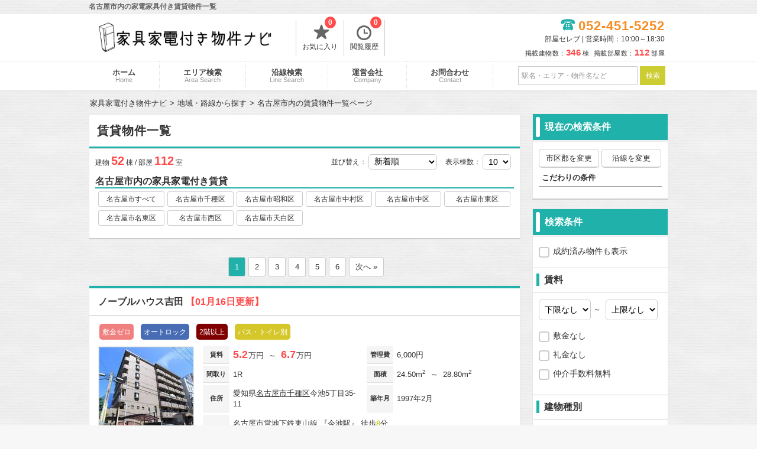

--- FILE ---
content_type: text/html; charset=UTF-8
request_url: https://www.thelondoncrystalpalace.com/search/filler/
body_size: 127425
content:
<!DOCTYPE html>
<html>
<head>
	<!-- Google Tag Manager -->
	<script>(function(w,d,s,l,i){w[l]=w[l]||[];w[l].push({'gtm.start':
	new Date().getTime(),event:'gtm.js'});var f=d.getElementsByTagName(s)[0],
	j=d.createElement(s),dl=l!='dataLayer'?'&l='+l:'';j.async=true;j.src=
	'https://www.googletagmanager.com/gtm.js?id='+i+dl;f.parentNode.insertBefore(j,f);
	})(window,document,'script','dataLayer','GTM-PZCC5XD');</script>
	<!-- End Google Tag Manager -->
	<meta http-equiv="X-UA-Compatible" content="IE=edge">
	<title>名古屋市内の家電家具付き賃貸物件一覧</title>
	<!-- meta -->
								<meta name="description" content="名古屋市にある家電家具付き賃貸物件一覧ページです。家具や家電を揃える手間が省け、引っ越しにかかる手間を大きく減らすことができる物件を数多く取り揃えています。"/>												<link href="https://www.thelondoncrystalpalace.com/search//" rel="canonical"/>				<!-- charset -->
	<meta charset="utf-8"/>
	<meta name="viewport" content="width=980,user-scalable=no,target-densitydpi=device-dpi">
	<link rel="stylesheet" href="/assets/css/style_new.css?1768562535">
	<link rel="stylesheet" type="text/css" href="/css/default/slick.css">
	<!--[if gte IE 9]><!-->
	<script src="/js/plugins/jquery-2.2.4.min.js"></script>
	<!--<![endif]-->
	<link rel="shortcut icon" href="/favicon_st-32x32.png" />
	<script>
		/*クッキーの読み込み*/
		function GetCookie(name){
			var pattern = new RegExp( name + '=([^;]+);?' ),cookiesMatch = document.cookie.match( pattern,'$1');
			if( cookiesMatch !== null ){
				return unescape( cookiesMatch[1] );
			};
			return null;
		}
		/*クッキーをセット*/
		function Cookieset(name,val){
			var cookie_now = new Date();cookie_now.setFullYear(cookie_now.getFullYear() + 1);
			if("https:" == document.location.protocol){
				document.cookie = name + "=" + escape(val) + ";path=/; expires=" + cookie_now.toUTCString() + "; Secure";
			}else{
				document.cookie = name + "=" + escape(val) + ";path=/; expires=" + cookie_now.toUTCString();
			}
		}
		$(function(){
			//PCからスマホへ
			$("#h_disp_sp").click(function(){
				if($(this).data('display') == 'pc'){
					Cookieset('disp','pc');
				}else{
					Cookieset('disp','sp');
				}
			});
		});
	</script>
	<link rel="icon" href="/icon/favicon_st-32x32.png" sizes="32x32" />
	<link rel="icon" href="/icon/favicon_st-192x192.png" sizes="192x192" />
	<link rel="apple-touch-icon-precomposed" href="/icon/favicon_st-180x180.png" />
	<meta name="msapplication-TileColor" content="#FFFFFF"/>
	<meta name="msapplication-TileImage" content="/icon/favicon_st-144x144.png" />

	<!-- SNS -->
	<meta name="twitter:card" content="summary" />
	<meta name="twitter:title" content="名古屋市内の家電家具付き賃貸物件一覧" />
	<meta name="twitter:description" content="名古屋市にある家電家具付き賃貸物件一覧ページです。家具や家電を揃える手間が省け、引っ越しにかかる手間を大きく減らすことができる物件を数多く取り揃えています。"/>
	<meta name="twitter:image" content="https://www.thelondoncrystalpalace.com/assets/images/sp_KV.png" />
	<meta property="og:url" content="https://www.thelondoncrystalpalace.com/search/filler/" />
 	<meta property="og:title" content="名古屋市内の家電家具付き賃貸物件一覧" />
 	<meta property="og:type" content="website">
 	<meta property="og:description" content="名古屋市にある家電家具付き賃貸物件一覧ページです。家具や家電を揃える手間が省け、引っ越しにかかる手間を大きく減らすことができる物件を数多く取り揃えています。" />
	<meta property="og:image" content="https://www.thelondoncrystalpalace.com/assets/images/sp_KV.png" />

	<!-- Global site tag (gtag.js) - Google Analytics -->
	<script async src="https://www.googletagmanager.com/gtag/js?id=G-XTER375BLM"></script>
	<script>
	  window.dataLayer = window.dataLayer || [];
	  function gtag(){dataLayer.push(arguments);}
	  gtag('js', new Date());

	  // gtag('config', 'UA-187954018-13');
	  // gtag('config', 'UA-187954018-14');
	</script>
</head>
<body>
	<!-- Google Tag Manager (noscript) -->
	<noscript><iframe src="https://www.googletagmanager.com/ns.html?id=GTM-PZCC5XD"
	height="0" width="0" style="display:none;visibility:hidden"></iframe></noscript>
	<!-- End Google Tag Manager (noscript) -->
	
	<div id="container">
		<!-- header -->
		<div id="header">
	<div class="header_title">
		<h1>名古屋市内の家電家具付き賃貸物件一覧</h1>
	</div>
	<div class="header_in">
		<div class="logo">
			<a href="/">
				<img src="/assets/images/logo_data.png" width="300" alt="家具家電付き賃貸物件情報＜家具家電付き物件ナビ＞" title="家具家電付き賃貸物件情報＜家具家電付き物件ナビ＞" style="padding-top: 4px; padding-left: 8px;">
				<!-- <img src="/assets/images/logo_2.jpg" style="height: 75px;margin-left: 14px;" alt="おすすめ不動産屋NO.1"> -->
			</a>
		</div>
		<div class="list_header">
			<ul>
				<li>
					<a href="/favorite/">
						<span class="icon-favorite-t"></span>お気に入り
						<p id="favorite_c" class="count_list">0</p>
					</a>
				</li>
								<li>
					<a href="/history/">
						<span class="icon-history"></span>閲覧履歴
						<p id="history_c" class="count_list">0</p>
					</a>
				</li>
			</ul>
		</div>
		<!-- .list_header -->
		<div class="tel_header" style="margin: 3px 0;">
			<div class="tel">
				<span class="free-icon">052-451-5252</span>
			</div>
			<p class="time_h">部屋セレブ | 営業時間：10:00～18:30</p>
			<p style="font-size: 11px;letter-spacing: 0.5px;margin-top: 7px;">
				掲載建物数：<span style="color:#FF4949;font-size:15px;font-weight:bold;margin-right:3px;">346</span>棟&nbsp;
				掲載部屋数：<span style="color:#FF4949;font-size:15px;font-weight:bold;margin-right:3px;">112</span>部屋
			</p>
		</div>
		<!-- .tel_header -->
	</div>
	<!-- .header_in -->
</div>		<div id="header_menu">
	<div class="header_menu_in">
		<ul>
			<li>
				<a href="/">ホーム
					<span>Home</span>
				</a>
			</li><li>
				<a href="/search/area/">エリア検索
					<span>Area Search</span>
				</a>
			</li><li>
				<a href="/search/line/">沿線検索
					<span>Line Search</span>
				</a>
			</li><li>
				<a href="/company/">運営会社
					<span>Company</span>
				</a>
			</li><li>
				<a href="/contacts/" title="お問合わせ" target="_blank">お問合わせ
					<span>Contact</span>
				</a>
			</li>
		</ul>
		<form id="header_form" action="javascript:void(0)" method="get">
			<input type="text" id="header_word" name="freeword" value="" placeholder="駅名・エリア・物件名など">
			<input id="submit_word" class="f-sbtn" value="検索" type="submit">
		</form>
	</div>
	<!-- .header_menu_in -->
</div>
<!-- #header_menu -->
<script>
	$(document).ready(function () {
	    $('input.f-sbtn').click(function(){
	        var freeword = $(this).closest('form').find('input[type=text]').val();
	        var href = "/search/";
	        if(freeword === "") {
	        	href = href + "VCY1/";
	        }else {
	        	freeword = freeword.replace(/^\s+|\s+$/g, "");
	         	href = href + "VCY1/FWD" + freeword + "/";
	        }
	        window.location.href = href;
	    });
	});
</script>				<div id="main">
			<!-- breadcrumbs -->
			<ul id="breadcrumbs" itemscope itemtype="http://schema.org/BreadcrumbList"><li itemscope itemtype="http://data-vocabulary.org/Breadcrumb"><a href="/" itemprop="url"><span itemprop="title">家具家電付き物件ナビ</span></a></li><li itemscope itemtype="http://data-vocabulary.org/Breadcrumb"><a href="/search/filler/" itemprop="url"><span itemprop="title">地域・路線から探す</span></a></li><li itemscope itemtype="http://data-vocabulary.org/Breadcrumb"><span itemprop="title">名古屋市内の賃貸物件一覧ページ</span></li></ul>			<!-- contents -->
			<div id="contents" class="search_list">
	<div id="list">
		<div id="search_list_block">
			<div id="search_title">
				<h2>
					賃貸物件一覧
				</h2>
			</div>
			<div class="search_count">
				建物 <span>52</span> 棟
				/ 部屋 <span>112</span> 室
				<div class="search_disp" style="right: 140px;">
				並び替え：
				<select name="sort" onchange="location.href=this.value">
										<option value="/search//SRT0"  selected >新着順</option>
										<option value="/search//SRT1" >賃料安い順</option>
										<option value="/search//SRT2" >賃料高い順</option>
										<option value="/search//SRT3" >築年新しい順</option>
										<option value="/search//SRT4" >面積広い順</option>
									</select>
				</div>
 				<div class="station_lists">
											<div class="area_list">
							<p>名古屋市内の家具家電付き賃貸</p>
							<ul>
																<li><a href="/search/CTY22/">名古屋市すべて</a></li>
																										<li><a href="/search/CTY22001/">名古屋市千種区</a></li>
																										<li><a href="/search/CTY22007/">名古屋市昭和区</a></li>
																										<li><a href="/search/CTY22005/">名古屋市中村区</a></li>
																										<li><a href="/search/CTY22006/">名古屋市中区</a></li>
																										<li><a href="/search/CTY22002/">名古屋市東区</a></li>
																										<li><a href="/search/CTY22015/">名古屋市名東区</a></li>
																										<li><a href="/search/CTY22004/">名古屋市西区</a></li>
																										<li><a href="/search/CTY22016/">名古屋市天白区</a></li>
															</ul>
						</div>
					
					
									</div>
				<div class="search_disp">表示棟数：
					<select  onchange="location.href=this.value"><option value="/search//PG-created-asc-1-10/" selected>10</option><option value="/search//PG-created-asc-1-20/">20</option><option value="/search//PG-created-asc-1-30/">30</option><option value="/search//PG-created-asc-1-50/">50</option></select>				</div>
			</div>
			<!-- .search_count -->
		</div>
		<!-- #search_list_block -->

		<ul class="list_navi"><li class="current">1</li><li><a href="/search//PG-created-asc-2-10/">2</a></li><li><a href="/search//PG-created-asc-3-10/">3</a></li><li><a href="/search//PG-created-asc-4-10/">4</a></li><li><a href="/search//PG-created-asc-5-10/">5</a></li><li><a href="/search//PG-created-asc-6-10/">6</a></li><li class="navi_next"><a href="/search//PG-created-asc-2-10/">次へ »</a></li></ul>
						<div class="list_box" id="0">
			<h3>
				<a href="/articles/49/">ノーブルハウス吉田											<span class="color_emphasis">【01月16日更新】</span>
									</a>
			</h3>
			<div class="block_in">
				<div class="icon_in">
					<div class="deposit_free"><p>敷金ゼロ</p></div><div class="autorock"><p>オートロック</p></div><div class="room_floor"><p>2階以上</p></div><div class="bath_toilet"><p>バス・トイレ別</p></div>				</div>
				<div class="block_t">
					<div class="box_img">
						<a href="/articles/49/">
							<section class="buken_img">
								<figure>
																			<img src="/imgs/thumbnail/195/160/160/" alt="ノーブルハウス吉田" class="img_c" loading="lazy">
																	</figure>
							</section>
						</a>
					</div>
					<div class="box_add">
						<table>
							<tbody>
							<tr>
								<th>賃料</th>
								<td class="r_p">
																			<span class="rent_list font">5.2</span>万円
																					&nbsp;～&nbsp;
											<span class="rent_list font">6.7</span>万円
																											</td>
								<th>管理費</th>
								<td>
																			6,000円
																											</td>
							</tr>
							<tr>
								<th>間取り</th>
								<td>
									1R																	</td>
								<th>面積</th>
								<td>
									24.50m<sup>2</sup>
																			&nbsp;～&nbsp;
										28.80m<sup>2</sup>
																	</td>
							</tr>
							<tr>
								<th>住所</th>
								<td>
									愛知県<a href="/search/CTY22/">名古屋市</a><a href="/search/CTY22001/">千種区</a>今池5丁目35-11								</td>
								<th>築年月</th>
								<td>1997年2月</td>
							</tr>
							<tr>
								<th>交通</th>
								<td colspan="3" class="traveltime">
																			<p>
											<a href=/search/RTS48/>名古屋市営地下鉄東山線</a>
											『<a href=/search/STN995/>今池駅</a>』
																							徒歩<span>8</span>分
																					</p>
																			<p>
											<a href=/search/RTS48/>名古屋市営地下鉄東山線</a>
											『<a href=/search/STN996/>池下駅</a>』
																							徒歩<span>12</span>分
																					</p>
																			<p>
											<a href=/search/RTS51/>名古屋市営地下鉄桜通線</a>
											『<a href=/search/STN1061/>吹上駅</a>』
																							徒歩<span>10</span>分
																					</p>
																	</td>
							</tr>
							</tbody>
						</table>
					</div>
				</div>
				<!-- .block_t -->
				<div class="box_feature">
					<!-- <span class="list_eq reco no1">aaaa</span> -->
					<a class="list_eq no2">管理形態(常勤)</a>				</div>
																	<table class="room_list" data-boxno="0">
						<thead>
						<tr>
							<th class="plan_img>" scope="col">間取り図</th>
							<th data-sort="int" scope="col" class="sorting-asc list_sort">
								<span class="arrow">階数</span>
							</th>
							<th data-sort="int" scope="col">
								<span class="arrow">間取り</span>
							</th>
							<th data-sort="int" scope="col">
								<span class="arrow">面積</span>
							</th>
							<th data-sort="int" scope="col">
								<span class="arrow">賃料</span>
							</th>
							<th data-sort="int" scope="col">
								<span class="arrow">管理費</span>
							</th>
							<th data-sort="int" scope="col">
								<span class="arrow">敷金(月)</span>
							</th>
							<th data-sort="int" scope="col">
								<span class="arrow">礼金(月)</span>
							</th>
							<th class="small" scope="col">お気に入り</th>
							<th scope="col">お問合わせ</th>
						</tr>
						</thead>
						<tbody>
							
				<tr class="1R 1SLK rent_s" data-link="/rooms/254489/">
					<td class="plan_img"><img src="/imgs/normal/138523100/100/100/" alt="1R" class="mado" loading="lazy"></td>
					<td data-sort-value=2>2階</td>
					<td data-sort-value=1R>1R</td>
					<td>24.5m<sup>2</sup></td>
					<td class="big"><span class="rent_list">52,000</span>円</td>
					<td>6,000円</td>
					<td>0ヶ月</td>
					<td>1ヶ月</td>
					<td class="no_link"><p id="room254489" class="tuika no_link" data-room="254489"><img src="/../img/tuika.png" width="45" height="26" alt="追加"></p></td>
					<td class="room_last no_link"><a href="/contacts/?r=254489" target="_blank" class="no_link mail">お問合わせ</a></td>
				</tr>
				<tr class="1R 1SLK rent_s" data-link="/rooms/207171/">
					<td class="plan_img"><img src="/imgs/normal/83329608/100/100/" alt="1R" class="mado" loading="lazy"></td>
					<td data-sort-value=2>2階</td>
					<td data-sort-value=1R>1R</td>
					<td>28.8m<sup>2</sup></td>
					<td class="big"><span class="rent_list">64,000</span>円</td>
					<td>6,000円</td>
					<td>0ヶ月</td>
					<td>1ヶ月</td>
					<td class="no_link"><p id="room207171" class="tuika no_link" data-room="207171"><img src="/../img/tuika.png" width="45" height="26" alt="追加"></p></td>
					<td class="room_last no_link"><a href="/contacts/?r=207171" target="_blank" class="no_link mail">お問合わせ</a></td>
				</tr>
				<tr class="1R 1SLK rent_s" data-link="/rooms/139353/">
					<td class="plan_img"><img src="/imgs/normal/25013928/100/100/" alt="1R" class="mado" loading="lazy"></td>
					<td data-sort-value=6>6階</td>
					<td data-sort-value=1R>1R</td>
					<td>28.8m<sup>2</sup></td>
					<td class="big"><span class="rent_list">67,000</span>円</td>
					<td>6,000円</td>
					<td>0ヶ月</td>
					<td>1ヶ月</td>
					<td class="no_link"><p id="room139353" class="tuika no_link" data-room="139353"><img src="/../img/tuika.png" width="45" height="26" alt="追加"></p></td>
					<td class="room_last no_link"><a href="/contacts/?r=139353" target="_blank" class="no_link mail">お問合わせ</a></td>
				</tr>
				<tr class="1R 1SLK rent_s hide" data-link="/rooms/133583/">
					<td class="plan_img"><img src="/imgs/normal/41556121/100/100/" alt="1R" class="mado" loading="lazy"></td>
					<td data-sort-value=6>6階</td>
					<td data-sort-value=1R>1R</td>
					<td>24.5m<sup>2</sup></td>
					<td class="big"><span class="rent_list">58,000</span>円</td>
					<td>6,000円</td>
					<td>0ヶ月</td>
					<td>1ヶ月</td>
					<td class="no_link"><p id="room133583" class="tuika no_link" data-room="133583"><img src="/../img/tuika.png" width="45" height="26" alt="追加"></p></td>
					<td class="room_last no_link"><a href="/contacts/?r=133583" target="_blank" class="no_link mail">お問合わせ</a></td>
				</tr>						</tbody>
					</table>
					
				<div class="room_list_block">
					<span class="room_show">全ての空室情報を表示&emsp;その他<span>1</span>件</span>
					<span class="room_hide">閉じる</span>
				</div>							</div>
			<!-- .block_in -->
		</div>
						<div class="list_box" id="1">
			<h3>
				<a href="/articles/95/">メイビル向陽町本館											<span class="color_emphasis">【01月16日更新】</span>
									</a>
			</h3>
			<div class="block_in">
				<div class="icon_in">
					<div class="autorock"><p>オートロック</p></div><div class="room_floor"><p>2階以上</p></div><div class="bath_toilet"><p>バス・トイレ別</p></div>				</div>
				<div class="block_t">
					<div class="box_img">
						<a href="/articles/95/">
							<section class="buken_img">
								<figure>
																			<img src="/imgs/thumbnail/380/160/160/" alt="メイビル向陽町本館" class="img_c" loading="lazy">
																	</figure>
							</section>
						</a>
					</div>
					<div class="box_add">
						<table>
							<tbody>
							<tr>
								<th>賃料</th>
								<td class="r_p">
																			<span class="rent_list font">11.0</span>万円
																					&nbsp;～&nbsp;
											<span class="rent_list font">23.0</span>万円
																											</td>
								<th>管理費</th>
								<td>
																			0円
																											</td>
							</tr>
							<tr>
								<th>間取り</th>
								<td>
									1R																			&nbsp;～&nbsp;1LDK																	</td>
								<th>面積</th>
								<td>
									38.44m<sup>2</sup>
																			&nbsp;～&nbsp;
										96.08m<sup>2</sup>
																	</td>
							</tr>
							<tr>
								<th>住所</th>
								<td>
									愛知県<a href="/search/CTY22/">名古屋市</a><a href="/search/CTY22001/">千種区</a>向陽町1丁目21-4								</td>
								<th>築年月</th>
								<td>2004年2月</td>
							</tr>
							<tr>
								<th>交通</th>
								<td colspan="3" class="traveltime">
																			<p>
											<a href=/search/RTS48/>名古屋市営地下鉄東山線</a>
											『<a href=/search/STN997/>覚王山駅</a>』
																							徒歩<span>8</span>分
																					</p>
																			<p>
											<a href=/search/RTS48/>名古屋市営地下鉄東山線</a>
											『<a href=/search/STN996/>池下駅</a>』
																							徒歩<span>8</span>分
																					</p>
																	</td>
							</tr>
							</tbody>
						</table>
					</div>
				</div>
				<!-- .block_t -->
				<div class="box_feature">
					<!-- <span class="list_eq reco no1">aaaa</span> -->
					<a class="list_eq no2">外観タイル張り</a><a class="list_eq no2">管理形態(常勤)</a><a class="list_eq no2">24時間緊急対応</a><a class="list_eq no2">フロントサービス(コンシェルジュ)</a><a class="list_eq no2">閑静な住宅街</a>				</div>
																	<table class="room_list" data-boxno="0">
						<thead>
						<tr>
							<th class="plan_img>" scope="col">間取り図</th>
							<th data-sort="int" scope="col" class="sorting-asc list_sort">
								<span class="arrow">階数</span>
							</th>
							<th data-sort="int" scope="col">
								<span class="arrow">間取り</span>
							</th>
							<th data-sort="int" scope="col">
								<span class="arrow">面積</span>
							</th>
							<th data-sort="int" scope="col">
								<span class="arrow">賃料</span>
							</th>
							<th data-sort="int" scope="col">
								<span class="arrow">管理費</span>
							</th>
							<th data-sort="int" scope="col">
								<span class="arrow">敷金(月)</span>
							</th>
							<th data-sort="int" scope="col">
								<span class="arrow">礼金(月)</span>
							</th>
							<th class="small" scope="col">お気に入り</th>
							<th scope="col">お問合わせ</th>
						</tr>
						</thead>
						<tbody>
							
				<tr class="1R 1SLK rent_s" data-link="/rooms/120748/">
					<td class="plan_img"><img src="/imgs/normal/10327624/100/100/" alt="1R" class="mado" loading="lazy"></td>
					<td data-sort-value=1>1階</td>
					<td data-sort-value=1R>1R</td>
					<td>63.3m<sup>2</sup></td>
					<td class="big"><span class="rent_list">170,000</span>円</td>
					<td>-</td>
					<td>2ヶ月</td>
					<td>2ヶ月</td>
					<td class="no_link"><p id="room120748" class="tuika no_link" data-room="120748"><img src="/../img/tuika.png" width="45" height="26" alt="追加"></p></td>
					<td class="room_last no_link"><a href="/contacts/?r=120748" target="_blank" class="no_link mail">お問合わせ</a></td>
				</tr>
				<tr class="1R 1SLK rent_s" data-link="/rooms/254108/">
					<td class="plan_img"><img src="/imgs/normal/138128986/100/100/" alt="1R" class="mado" loading="lazy"></td>
					<td data-sort-value=2>2階</td>
					<td data-sort-value=1R>1R</td>
					<td>44.1m<sup>2</sup></td>
					<td class="big"><span class="rent_list">140,000</span>円</td>
					<td>-</td>
					<td>2ヶ月</td>
					<td>2ヶ月</td>
					<td class="no_link"><p id="room254108" class="tuika no_link" data-room="254108"><img src="/../img/tuika.png" width="45" height="26" alt="追加"></p></td>
					<td class="room_last no_link"><a href="/contacts/?r=254108" target="_blank" class="no_link mail">お問合わせ</a></td>
				</tr>
				<tr class="1LDK 1SLK rent_s" data-link="/rooms/145534/">
					<td class="plan_img"><img src="/imgs/normal/29330341/100/100/" alt="1LDK" class="mado" loading="lazy"></td>
					<td data-sort-value=3>3階</td>
					<td data-sort-value=1LDK>1LDK</td>
					<td>96.08m<sup>2</sup></td>
					<td class="big"><span class="rent_list">230,000</span>円</td>
					<td>-</td>
					<td>2ヶ月</td>
					<td>2ヶ月</td>
					<td class="no_link"><p id="room145534" class="tuika no_link" data-room="145534"><img src="/../img/tuika.png" width="45" height="26" alt="追加"></p></td>
					<td class="room_last no_link"><a href="/contacts/?r=145534" target="_blank" class="no_link mail">お問合わせ</a></td>
				</tr>
				<tr class="1R 1SLK rent_s hide" data-link="/rooms/64638/">
					<td class="plan_img"><img src="/imgs/normal/1190468/100/100/" alt="1R" class="mado" loading="lazy"></td>
					<td data-sort-value=4>4階</td>
					<td data-sort-value=1R>1R</td>
					<td>40.08m<sup>2</sup></td>
					<td class="big"><span class="rent_list">132,000</span>円</td>
					<td>-</td>
					<td>2ヶ月</td>
					<td>2ヶ月</td>
					<td class="no_link"><p id="room64638" class="tuika no_link" data-room="64638"><img src="/../img/tuika.png" width="45" height="26" alt="追加"></p></td>
					<td class="room_last no_link"><a href="/contacts/?r=64638" target="_blank" class="no_link mail">お問合わせ</a></td>
				</tr>
				<tr class="1R 1SLK rent_s hide" data-link="/rooms/195750/">
					<td class="plan_img"><img src="/imgs/normal/71321800/100/100/" alt="1R" class="mado" loading="lazy"></td>
					<td data-sort-value=4>4階</td>
					<td data-sort-value=1R>1R</td>
					<td>38.44m<sup>2</sup></td>
					<td class="big"><span class="rent_list">110,000</span>円</td>
					<td>-</td>
					<td>2ヶ月</td>
					<td>2ヶ月</td>
					<td class="no_link"><p id="room195750" class="tuika no_link" data-room="195750"><img src="/../img/tuika.png" width="45" height="26" alt="追加"></p></td>
					<td class="room_last no_link"><a href="/contacts/?r=195750" target="_blank" class="no_link mail">お問合わせ</a></td>
				</tr>						</tbody>
					</table>
					
				<div class="room_list_block">
					<span class="room_show">全ての空室情報を表示&emsp;その他<span>2</span>件</span>
					<span class="room_hide">閉じる</span>
				</div>							</div>
			<!-- .block_in -->
		</div>
						<div class="list_box" id="2">
			<h3>
				<a href="/articles/7934/">プレサンス名古屋STATIONアライブ											<span class="color_emphasis">【01月14日更新】</span>
									</a>
			</h3>
			<div class="block_in">
				<div class="icon_in">
					<div class="deposit_free"><p>敷金ゼロ</p></div><div class="near_station"><p>駅チカ</p></div><div class="autorock"><p>オートロック</p></div><div class="room_floor"><p>2階以上</p></div><div class="bath_toilet"><p>バス・トイレ別</p></div>				</div>
				<div class="block_t">
					<div class="box_img">
						<a href="/articles/7934/">
							<section class="buken_img">
								<figure>
																			<img src="/imgs/thumbnail/24057/160/160/" alt="プレサンス名古屋STATIONアライブ" class="img_c" loading="lazy">
																	</figure>
							</section>
						</a>
					</div>
					<div class="box_add">
						<table>
							<tbody>
							<tr>
								<th>賃料</th>
								<td class="r_p">
																			<span class="rent_list font">6.5</span>万円
																					&nbsp;～&nbsp;
											<span class="rent_list font">6.9</span>万円
																											</td>
								<th>管理費</th>
								<td>
																			11,000円
																											</td>
							</tr>
							<tr>
								<th>間取り</th>
								<td>
									1K																	</td>
								<th>面積</th>
								<td>
									21.84m<sup>2</sup>
																			&nbsp;～&nbsp;
										23.68m<sup>2</sup>
																	</td>
							</tr>
							<tr>
								<th>住所</th>
								<td>
									愛知県<a href="/search/CTY22/">名古屋市</a><a href="/search/CTY22005/">中村区</a>太閤通3丁目45								</td>
								<th>築年月</th>
								<td>2008年1月</td>
							</tr>
							<tr>
								<th>交通</th>
								<td colspan="3" class="traveltime">
																			<p>
											<a href=/search/RTS51/>名古屋市営地下鉄桜通線</a>
											『<a href=/search/STN1053/>太閤通駅</a>』
																							徒歩<span>2</span>分
																					</p>
																			<p>
											<a href=/search/RTS61/>近鉄名古屋線</a>
											『<a href=/search/STN1252/>米野駅</a>』
																							徒歩<span>11</span>分
																					</p>
																	</td>
							</tr>
							</tbody>
						</table>
					</div>
				</div>
				<!-- .block_t -->
				<div class="box_feature">
					<!-- <span class="list_eq reco no1">aaaa</span> -->
					<a class="list_eq no2">24時間緊急対応</a><a class="list_eq no2">管理形態(巡回)</a>				</div>
																	<table class="room_list" data-boxno="0">
						<thead>
						<tr>
							<th class="plan_img>" scope="col">間取り図</th>
							<th data-sort="int" scope="col" class="sorting-asc list_sort">
								<span class="arrow">階数</span>
							</th>
							<th data-sort="int" scope="col">
								<span class="arrow">間取り</span>
							</th>
							<th data-sort="int" scope="col">
								<span class="arrow">面積</span>
							</th>
							<th data-sort="int" scope="col">
								<span class="arrow">賃料</span>
							</th>
							<th data-sort="int" scope="col">
								<span class="arrow">管理費</span>
							</th>
							<th data-sort="int" scope="col">
								<span class="arrow">敷金(月)</span>
							</th>
							<th data-sort="int" scope="col">
								<span class="arrow">礼金(月)</span>
							</th>
							<th class="small" scope="col">お気に入り</th>
							<th scope="col">お問合わせ</th>
						</tr>
						</thead>
						<tbody>
							
				<tr class="1K 1SLK rent_s" data-link="/rooms/200315/">
					<td class="plan_img"><img src="/imgs/normal/118402456/100/100/" alt="1K" class="mado" loading="lazy"></td>
					<td data-sort-value=4>4階</td>
					<td data-sort-value=1K>1K</td>
					<td>23.68m<sup>2</sup></td>
					<td class="big"><span class="rent_list">65,000</span>円</td>
					<td>11,000円</td>
					<td>0ヶ月</td>
					<td>1ヶ月</td>
					<td class="no_link"><p id="room200315" class="tuika no_link" data-room="200315"><img src="/../img/tuika.png" width="45" height="26" alt="追加"></p></td>
					<td class="room_last no_link"><a href="/contacts/?r=200315" target="_blank" class="no_link mail">お問合わせ</a></td>
				</tr>
				<tr class="1K 1SLK rent_s" data-link="/rooms/54253/">
					<td class="plan_img"><img src="/imgs/normal/1002380/100/100/" alt="1K" class="mado" loading="lazy"></td>
					<td data-sort-value=5>5階</td>
					<td data-sort-value=1K>1K</td>
					<td>23.68m<sup>2</sup></td>
					<td class="big"><span class="rent_list">65,500</span>円</td>
					<td>11,000円</td>
					<td>0ヶ月</td>
					<td>1ヶ月</td>
					<td class="no_link"><p id="room54253" class="tuika no_link" data-room="54253"><img src="/../img/tuika.png" width="45" height="26" alt="追加"></p></td>
					<td class="room_last no_link"><a href="/contacts/?r=54253" target="_blank" class="no_link mail">お問合わせ</a></td>
				</tr>
				<tr class="1K 1SLK rent_s" data-link="/rooms/164073/">
					<td class="plan_img"><img src="/imgs/normal/44416341/100/100/" alt="1K" class="mado" loading="lazy"></td>
					<td data-sort-value=7>7階</td>
					<td data-sort-value=1K>1K</td>
					<td>21.84m<sup>2</sup></td>
					<td class="big"><span class="rent_list">66,000</span>円</td>
					<td>11,000円</td>
					<td>0ヶ月</td>
					<td>1ヶ月</td>
					<td class="no_link"><p id="room164073" class="tuika no_link" data-room="164073"><img src="/../img/tuika.png" width="45" height="26" alt="追加"></p></td>
					<td class="room_last no_link"><a href="/contacts/?r=164073" target="_blank" class="no_link mail">お問合わせ</a></td>
				</tr>
				<tr class="1K 1SLK rent_s hide" data-link="/rooms/237308/">
					<td class="plan_img"><img src="/imgs/normal/116554039/100/100/" alt="1K" class="mado" loading="lazy"></td>
					<td data-sort-value=13>13階</td>
					<td data-sort-value=1K>1K</td>
					<td>21.84m<sup>2</sup></td>
					<td class="big"><span class="rent_list">69,000</span>円</td>
					<td>11,000円</td>
					<td>0ヶ月</td>
					<td>1ヶ月</td>
					<td class="no_link"><p id="room237308" class="tuika no_link" data-room="237308"><img src="/../img/tuika.png" width="45" height="26" alt="追加"></p></td>
					<td class="room_last no_link"><a href="/contacts/?r=237308" target="_blank" class="no_link mail">お問合わせ</a></td>
				</tr>
				<tr class="1K 1SLK rent_s hide" data-link="/rooms/19557/">
					<td class="plan_img"><img src="/imgs/normal/44416356/100/100/" alt="1K" class="mado" loading="lazy"></td>
					<td data-sort-value=15>15階</td>
					<td data-sort-value=1K>1K</td>
					<td>21.84m<sup>2</sup></td>
					<td class="big"><span class="rent_list">65,000</span>円</td>
					<td>11,000円</td>
					<td>0ヶ月</td>
					<td>1ヶ月</td>
					<td class="no_link"><p id="room19557" class="tuika no_link" data-room="19557"><img src="/../img/tuika.png" width="45" height="26" alt="追加"></p></td>
					<td class="room_last no_link"><a href="/contacts/?r=19557" target="_blank" class="no_link mail">お問合わせ</a></td>
				</tr>						</tbody>
					</table>
					
				<div class="room_list_block">
					<span class="room_show">全ての空室情報を表示&emsp;その他<span>2</span>件</span>
					<span class="room_hide">閉じる</span>
				</div>							</div>
			<!-- .block_in -->
		</div>
						<div class="list_box" id="3">
			<h3>
				<a href="/articles/1440/">フロント上社											<span class="color_emphasis">【01月16日更新】</span>
									</a>
			</h3>
			<div class="block_in">
				<div class="icon_in">
					<div class="deposit_free"><p>敷金ゼロ</p></div><div class="key_free"><p>礼金ゼロ</p></div><div class="near_station"><p>駅チカ</p></div><div class="room_floor"><p>2階以上</p></div><div class="bath_toilet"><p>バス・トイレ別</p></div>				</div>
				<div class="block_t">
					<div class="box_img">
						<a href="/articles/1440/">
							<section class="buken_img">
								<figure>
																			<img src="/imgs/thumbnail/4616/160/160/" alt="フロント上社" class="img_c" loading="lazy">
																	</figure>
							</section>
						</a>
					</div>
					<div class="box_add">
						<table>
							<tbody>
							<tr>
								<th>賃料</th>
								<td class="r_p">
																			<span class="rent_list font">7.0</span>万円
																											</td>
								<th>管理費</th>
								<td>
																			4,000円
																											</td>
							</tr>
							<tr>
								<th>間取り</th>
								<td>
									1LDK																	</td>
								<th>面積</th>
								<td>
									45.00m<sup>2</sup>
																	</td>
							</tr>
							<tr>
								<th>住所</th>
								<td>
									愛知県<a href="/search/CTY22/">名古屋市</a><a href="/search/CTY22015/">名東区</a>上社1丁目612								</td>
								<th>築年月</th>
								<td>1979年1月</td>
							</tr>
							<tr>
								<th>交通</th>
								<td colspan="3" class="traveltime">
																			<p>
											<a href=/search/RTS48/>名古屋市営地下鉄東山線</a>
											『<a href=/search/STN1002/>上社駅</a>』
																							徒歩<span>1</span>分
																					</p>
																			<p>
											<a href=/search/RTS48/>名古屋市営地下鉄東山線</a>
											『<a href=/search/STN1003/>本郷駅</a>』
																							徒歩<span>9</span>分
																					</p>
																			<p>
											<a href=/search/RTS48/>名古屋市営地下鉄東山線</a>
											『<a href=/search/STN1001/>一社駅</a>』
																							徒歩<span>18</span>分
																					</p>
																	</td>
							</tr>
							</tbody>
						</table>
					</div>
				</div>
				<!-- .block_t -->
				<div class="box_feature">
					<!-- <span class="list_eq reco no1">aaaa</span> -->
					<a class="list_eq no2">管理形態(巡回)</a>				</div>
																	<table class="room_list" data-boxno="0">
						<thead>
						<tr>
							<th class="plan_img>" scope="col">間取り図</th>
							<th data-sort="int" scope="col" class="sorting-asc list_sort">
								<span class="arrow">階数</span>
							</th>
							<th data-sort="int" scope="col">
								<span class="arrow">間取り</span>
							</th>
							<th data-sort="int" scope="col">
								<span class="arrow">面積</span>
							</th>
							<th data-sort="int" scope="col">
								<span class="arrow">賃料</span>
							</th>
							<th data-sort="int" scope="col">
								<span class="arrow">管理費</span>
							</th>
							<th data-sort="int" scope="col">
								<span class="arrow">敷金(月)</span>
							</th>
							<th data-sort="int" scope="col">
								<span class="arrow">礼金(月)</span>
							</th>
							<th class="small" scope="col">お気に入り</th>
							<th scope="col">お問合わせ</th>
						</tr>
						</thead>
						<tbody>
							
				<tr class="1LDK 1SLK rent_s" data-link="/rooms/250137/">
					<td class="plan_img"><img src="/imgs/normal/133089322/100/100/" alt="1LDK" class="mado" loading="lazy"></td>
					<td data-sort-value=2>2階</td>
					<td data-sort-value=1LDK>1LDK</td>
					<td>45m<sup>2</sup></td>
					<td class="big"><span class="rent_list">70,000</span>円</td>
					<td>4,000円</td>
					<td>0ヶ月</td>
					<td>0ヶ月</td>
					<td class="no_link"><p id="room250137" class="tuika no_link" data-room="250137"><img src="/../img/tuika.png" width="45" height="26" alt="追加"></p></td>
					<td class="room_last no_link"><a href="/contacts/?r=250137" target="_blank" class="no_link mail">お問合わせ</a></td>
				</tr>						</tbody>
					</table>
					
				<div class="room_list_block hide">
					<span class="room_show">全ての空室情報を表示&emsp;その他<span>-2</span>件</span>
					<span class="room_hide">閉じる</span>
				</div>							</div>
			<!-- .block_in -->
		</div>
						<div class="list_box" id="4">
			<h3>
				<a href="/articles/24234/">錦ハーモニービル											<span class="color_emphasis">【01月16日更新】</span>
									</a>
			</h3>
			<div class="block_in">
				<div class="icon_in">
					<div class="deposit_free"><p>敷金ゼロ</p></div><div class="key_free"><p>礼金ゼロ</p></div><div class="near_station"><p>駅チカ</p></div><div class="autorock"><p>オートロック</p></div><div class="room_floor"><p>2階以上</p></div><div class="bath_toilet"><p>バス・トイレ別</p></div>				</div>
				<div class="block_t">
					<div class="box_img">
						<a href="/articles/24234/">
							<section class="buken_img">
								<figure>
																			<img src="/imgs/thumbnail/7714045/160/160/" alt="錦ハーモニービル" class="img_c" loading="lazy">
																	</figure>
							</section>
						</a>
					</div>
					<div class="box_add">
						<table>
							<tbody>
							<tr>
								<th>賃料</th>
								<td class="r_p">
																			<span class="rent_list font">8.7</span>万円
																					&nbsp;～&nbsp;
											<span class="rent_list font">13.5</span>万円
																											</td>
								<th>管理費</th>
								<td>
																			0円
																											</td>
							</tr>
							<tr>
								<th>間取り</th>
								<td>
									1LDK																	</td>
								<th>面積</th>
								<td>
									49.72m<sup>2</sup>
																			&nbsp;～&nbsp;
										64.80m<sup>2</sup>
																	</td>
							</tr>
							<tr>
								<th>住所</th>
								<td>
									愛知県<a href="/search/CTY22/">名古屋市</a><a href="/search/CTY22006/">中区</a>錦1丁目8-18								</td>
								<th>築年月</th>
								<td>1990年3月</td>
							</tr>
							<tr>
								<th>交通</th>
								<td colspan="3" class="traveltime">
																			<p>
											<a href=/search/RTS48/>名古屋市営地下鉄東山線</a>
											『<a href=/search/STN991/>伏見駅</a>』
																							徒歩<span>3</span>分
																					</p>
																	</td>
							</tr>
							</tbody>
						</table>
					</div>
				</div>
				<!-- .block_t -->
				<div class="box_feature">
					<!-- <span class="list_eq reco no1">aaaa</span> -->
					<a class="list_eq no2">管理形態(日勤)</a>				</div>
																	<table class="room_list" data-boxno="0">
						<thead>
						<tr>
							<th class="plan_img>" scope="col">間取り図</th>
							<th data-sort="int" scope="col" class="sorting-asc list_sort">
								<span class="arrow">階数</span>
							</th>
							<th data-sort="int" scope="col">
								<span class="arrow">間取り</span>
							</th>
							<th data-sort="int" scope="col">
								<span class="arrow">面積</span>
							</th>
							<th data-sort="int" scope="col">
								<span class="arrow">賃料</span>
							</th>
							<th data-sort="int" scope="col">
								<span class="arrow">管理費</span>
							</th>
							<th data-sort="int" scope="col">
								<span class="arrow">敷金(月)</span>
							</th>
							<th data-sort="int" scope="col">
								<span class="arrow">礼金(月)</span>
							</th>
							<th class="small" scope="col">お気に入り</th>
							<th scope="col">お問合わせ</th>
						</tr>
						</thead>
						<tbody>
							
				<tr class="1LDK 1SLK rent_s" data-link="/rooms/249761/">
					<td class="plan_img"><img src="/imgs/normal/132338273/100/100/" alt="1LDK" class="mado" loading="lazy"></td>
					<td data-sort-value=6>6階</td>
					<td data-sort-value=1LDK>1LDK</td>
					<td>60m<sup>2</sup></td>
					<td class="big"><span class="rent_list">87,000</span>円</td>
					<td>-</td>
					<td>0ヶ月</td>
					<td>0ヶ月</td>
					<td class="no_link"><p id="room249761" class="tuika no_link" data-room="249761"><img src="/../img/tuika.png" width="45" height="26" alt="追加"></p></td>
					<td class="room_last no_link"><a href="/contacts/?r=249761" target="_blank" class="no_link mail">お問合わせ</a></td>
				</tr>
				<tr class="1LDK 1SLK rent_s" data-link="/rooms/247952/">
					<td class="plan_img"><img src="/imgs/normal/129967783/100/100/" alt="1LDK" class="mado" loading="lazy"></td>
					<td data-sort-value=9>9階</td>
					<td data-sort-value=1LDK>1LDK</td>
					<td>49.72m<sup>2</sup></td>
					<td class="big"><span class="rent_list">96,000</span>円</td>
					<td>-</td>
					<td>0ヶ月</td>
					<td>0ヶ月</td>
					<td class="no_link"><p id="room247952" class="tuika no_link" data-room="247952"><img src="/../img/tuika.png" width="45" height="26" alt="追加"></p></td>
					<td class="room_last no_link"><a href="/contacts/?r=247952" target="_blank" class="no_link mail">お問合わせ</a></td>
				</tr>
				<tr class="2LDK 1SLK rent_s" data-link="/rooms/249764/">
					<td class="plan_img"><img src="/imgs/normal/132338345/100/100/" alt="2LDK" class="mado" loading="lazy"></td>
					<td data-sort-value=11>11階</td>
					<td data-sort-value=2LDK>2LDK</td>
					<td>64.8m<sup>2</sup></td>
					<td class="big"><span class="rent_list">135,000</span>円</td>
					<td>-</td>
					<td>0ヶ月</td>
					<td>0ヶ月</td>
					<td class="no_link"><p id="room249764" class="tuika no_link" data-room="249764"><img src="/../img/tuika.png" width="45" height="26" alt="追加"></p></td>
					<td class="room_last no_link"><a href="/contacts/?r=249764" target="_blank" class="no_link mail">お問合わせ</a></td>
				</tr>						</tbody>
					</table>
					
				<div class="room_list_block hide">
					<span class="room_show">全ての空室情報を表示&emsp;その他<span>0</span>件</span>
					<span class="room_hide">閉じる</span>
				</div>							</div>
			<!-- .block_in -->
		</div>
						<div class="list_box" id="5">
			<h3>
				<a href="/articles/11589/">メイビル覚王山											<span class="color_emphasis">【01月16日更新】</span>
									</a>
			</h3>
			<div class="block_in">
				<div class="icon_in">
					<div class="near_station"><p>駅チカ</p></div><div class="autorock"><p>オートロック</p></div><div class="room_floor"><p>2階以上</p></div><div class="bath_toilet"><p>バス・トイレ別</p></div>				</div>
				<div class="block_t">
					<div class="box_img">
						<a href="/articles/11589/">
							<section class="buken_img">
								<figure>
																			<img src="/imgs/thumbnail/437775/160/160/" alt="メイビル覚王山" class="img_c" loading="lazy">
																	</figure>
							</section>
						</a>
					</div>
					<div class="box_add">
						<table>
							<tbody>
							<tr>
								<th>賃料</th>
								<td class="r_p">
																			<span class="rent_list font">10.5</span>万円
																					&nbsp;～&nbsp;
											<span class="rent_list font">15.5</span>万円
																											</td>
								<th>管理費</th>
								<td>
																			0円
																											</td>
							</tr>
							<tr>
								<th>間取り</th>
								<td>
									1R																			&nbsp;～&nbsp;1LDK																	</td>
								<th>面積</th>
								<td>
									30.00m<sup>2</sup>
																			&nbsp;～&nbsp;
										45.00m<sup>2</sup>
																	</td>
							</tr>
							<tr>
								<th>住所</th>
								<td>
									愛知県<a href="/search/CTY22/">名古屋市</a><a href="/search/CTY22001/">千種区</a>菊坂町2丁目23-1								</td>
								<th>築年月</th>
								<td>2001年2月</td>
							</tr>
							<tr>
								<th>交通</th>
								<td colspan="3" class="traveltime">
																			<p>
											<a href=/search/RTS48/>名古屋市営地下鉄東山線</a>
											『<a href=/search/STN996/>池下駅</a>』
																							徒歩<span>8</span>分
																					</p>
																			<p>
											<a href=/search/RTS48/>名古屋市営地下鉄東山線</a>
											『<a href=/search/STN997/>覚王山駅</a>』
																							徒歩<span>5</span>分
																					</p>
																			<p>
											<a href=/search/RTS48/>名古屋市営地下鉄東山線</a>
											『<a href=/search/STN995/>今池駅</a>』
																							徒歩<span>16</span>分
																					</p>
																	</td>
							</tr>
							</tbody>
						</table>
					</div>
				</div>
				<!-- .block_t -->
				<div class="box_feature">
					<!-- <span class="list_eq reco no1">aaaa</span> -->
					<a class="list_eq no2">外観タイル張り</a><a class="list_eq no2">管理形態(常勤)</a><a class="list_eq no2">24時間緊急対応</a><a class="list_eq no2">フロントサービス(コンシェルジュ)</a>				</div>
																	<table class="room_list" data-boxno="0">
						<thead>
						<tr>
							<th class="plan_img>" scope="col">間取り図</th>
							<th data-sort="int" scope="col" class="sorting-asc list_sort">
								<span class="arrow">階数</span>
							</th>
							<th data-sort="int" scope="col">
								<span class="arrow">間取り</span>
							</th>
							<th data-sort="int" scope="col">
								<span class="arrow">面積</span>
							</th>
							<th data-sort="int" scope="col">
								<span class="arrow">賃料</span>
							</th>
							<th data-sort="int" scope="col">
								<span class="arrow">管理費</span>
							</th>
							<th data-sort="int" scope="col">
								<span class="arrow">敷金(月)</span>
							</th>
							<th data-sort="int" scope="col">
								<span class="arrow">礼金(月)</span>
							</th>
							<th class="small" scope="col">お気に入り</th>
							<th scope="col">お問合わせ</th>
						</tr>
						</thead>
						<tbody>
							
				<tr class="1LDK 1SLK rent_s" data-link="/rooms/124132/">
					<td class="plan_img"><img src="/imgs/normal/12914008/100/100/" alt="1LDK" class="mado" loading="lazy"></td>
					<td data-sort-value=1>1階</td>
					<td data-sort-value=1LDK>1LDK</td>
					<td>45m<sup>2</sup></td>
					<td class="big"><span class="rent_list">155,000</span>円</td>
					<td>-</td>
					<td>2ヶ月</td>
					<td>2ヶ月</td>
					<td class="no_link"><p id="room124132" class="tuika no_link" data-room="124132"><img src="/../img/tuika.png" width="45" height="26" alt="追加"></p></td>
					<td class="room_last no_link"><a href="/contacts/?r=124132" target="_blank" class="no_link mail">お問合わせ</a></td>
				</tr>
				<tr class="1K 1SLK rent_s" data-link="/rooms/249645/">
					<td class="plan_img"><img src="/imgs/normal/132237341/100/100/" alt="1K" class="mado" loading="lazy"></td>
					<td data-sort-value=2>2階</td>
					<td data-sort-value=1K>1K</td>
					<td>30m<sup>2</sup></td>
					<td class="big"><span class="rent_list">105,000</span>円</td>
					<td>-</td>
					<td>2ヶ月</td>
					<td>2ヶ月</td>
					<td class="no_link"><p id="room249645" class="tuika no_link" data-room="249645"><img src="/../img/tuika.png" width="45" height="26" alt="追加"></p></td>
					<td class="room_last no_link"><a href="/contacts/?r=249645" target="_blank" class="no_link mail">お問合わせ</a></td>
				</tr>
				<tr class="1K 1SLK rent_s" data-link="/rooms/72365/">
					<td class="plan_img"><img src="/imgs/normal/1340900/100/100/" alt="1K" class="mado" loading="lazy"></td>
					<td data-sort-value=2>2階</td>
					<td data-sort-value=1K>1K</td>
					<td>33.15m<sup>2</sup></td>
					<td class="big"><span class="rent_list">110,000</span>円</td>
					<td>-</td>
					<td>2ヶ月</td>
					<td>2ヶ月</td>
					<td class="no_link"><p id="room72365" class="tuika no_link" data-room="72365"><img src="/../img/tuika.png" width="45" height="26" alt="追加"></p></td>
					<td class="room_last no_link"><a href="/contacts/?r=72365" target="_blank" class="no_link mail">お問合わせ</a></td>
				</tr>
				<tr class="1K 1SLK rent_s hide" data-link="/rooms/243729/">
					<td class="plan_img"><img src="/imgs/normal/123605606/100/100/" alt="1K" class="mado" loading="lazy"></td>
					<td data-sort-value=3>3階</td>
					<td data-sort-value=1K>1K</td>
					<td>35.1m<sup>2</sup></td>
					<td class="big"><span class="rent_list">135,000</span>円</td>
					<td>-</td>
					<td>2ヶ月</td>
					<td>2ヶ月</td>
					<td class="no_link"><p id="room243729" class="tuika no_link" data-room="243729"><img src="/../img/tuika.png" width="45" height="26" alt="追加"></p></td>
					<td class="room_last no_link"><a href="/contacts/?r=243729" target="_blank" class="no_link mail">お問合わせ</a></td>
				</tr>
				<tr class="1R 1SLK rent_s hide" data-link="/rooms/202282/">
					<td class="plan_img"><img src="/imgs/normal/77423592/100/100/" alt="1R" class="mado" loading="lazy"></td>
					<td data-sort-value=3>3階</td>
					<td data-sort-value=1R>1R</td>
					<td>40m<sup>2</sup></td>
					<td class="big"><span class="rent_list">143,000</span>円</td>
					<td>-</td>
					<td>2ヶ月</td>
					<td>2ヶ月</td>
					<td class="no_link"><p id="room202282" class="tuika no_link" data-room="202282"><img src="/../img/tuika.png" width="45" height="26" alt="追加"></p></td>
					<td class="room_last no_link"><a href="/contacts/?r=202282" target="_blank" class="no_link mail">お問合わせ</a></td>
				</tr>						</tbody>
					</table>
					
				<div class="room_list_block">
					<span class="room_show">全ての空室情報を表示&emsp;その他<span>2</span>件</span>
					<span class="room_hide">閉じる</span>
				</div>							</div>
			<!-- .block_in -->
		</div>
						<div class="list_box" id="6">
			<h3>
				<a href="/articles/22211/">プランドール桜山											<span class="color_emphasis">【01月15日更新】</span>
									</a>
			</h3>
			<div class="block_in">
				<div class="icon_in">
					<div class="deposit_free"><p>敷金ゼロ</p></div><div class="key_free"><p>礼金ゼロ</p></div><div class="near_station"><p>駅チカ</p></div><div class="room_floor"><p>2階以上</p></div><div class="bath_toilet"><p>バス・トイレ別</p></div>				</div>
				<div class="block_t">
					<div class="box_img">
						<a href="/articles/22211/">
							<section class="buken_img">
								<figure>
																			<img src="/imgs/thumbnail/1618237/160/160/" alt="プランドール桜山" class="img_c" loading="lazy">
																	</figure>
							</section>
						</a>
					</div>
					<div class="box_add">
						<table>
							<tbody>
							<tr>
								<th>賃料</th>
								<td class="r_p">
																			<span class="rent_list font">4.3</span>万円
																					&nbsp;～&nbsp;
											<span class="rent_list font">4.6</span>万円
																											</td>
								<th>管理費</th>
								<td>
																			4,000円
																											</td>
							</tr>
							<tr>
								<th>間取り</th>
								<td>
									1K																	</td>
								<th>面積</th>
								<td>
									22.50m<sup>2</sup>
																	</td>
							</tr>
							<tr>
								<th>住所</th>
								<td>
									愛知県<a href="/search/CTY22/">名古屋市</a><a href="/search/CTY22007/">昭和区</a>丸屋町6丁目81								</td>
								<th>築年月</th>
								<td>1993年3月</td>
							</tr>
							<tr>
								<th>交通</th>
								<td colspan="3" class="traveltime">
																			<p>
											<a href=/search/RTS51/>名古屋市営地下鉄桜通線</a>
											『<a href=/search/STN1063/>桜山駅</a>』
																							徒歩<span>5</span>分
																					</p>
																			<p>
											<a href=/search/RTS50/>名古屋市営地下鉄鶴舞線</a>
											『<a href=/search/STN1044/>御器所駅</a>』
																							徒歩<span>14</span>分
																					</p>
																			<p>
											<a href=/search/RTS50/>名古屋市営地下鉄鶴舞線</a>
											『<a href=/search/STN1043/>荒畑駅</a>』
																							徒歩<span>16</span>分
																					</p>
																	</td>
							</tr>
							</tbody>
						</table>
					</div>
				</div>
				<!-- .block_t -->
				<div class="box_feature">
					<!-- <span class="list_eq reco no1">aaaa</span> -->
					<a class="list_eq no2">管理形態(巡回)</a>				</div>
																	<table class="room_list" data-boxno="0">
						<thead>
						<tr>
							<th class="plan_img>" scope="col">間取り図</th>
							<th data-sort="int" scope="col" class="sorting-asc list_sort">
								<span class="arrow">階数</span>
							</th>
							<th data-sort="int" scope="col">
								<span class="arrow">間取り</span>
							</th>
							<th data-sort="int" scope="col">
								<span class="arrow">面積</span>
							</th>
							<th data-sort="int" scope="col">
								<span class="arrow">賃料</span>
							</th>
							<th data-sort="int" scope="col">
								<span class="arrow">管理費</span>
							</th>
							<th data-sort="int" scope="col">
								<span class="arrow">敷金(月)</span>
							</th>
							<th data-sort="int" scope="col">
								<span class="arrow">礼金(月)</span>
							</th>
							<th class="small" scope="col">お気に入り</th>
							<th scope="col">お問合わせ</th>
						</tr>
						</thead>
						<tbody>
							
				<tr class="1K 1SLK rent_s" data-link="/rooms/245215/">
					<td class="plan_img"><img src="/imgs/normal/126010764/100/100/" alt="1K" class="mado" loading="lazy"></td>
					<td data-sort-value=4>4階</td>
					<td data-sort-value=1K>1K</td>
					<td>22.5m<sup>2</sup></td>
					<td class="big"><span class="rent_list">43,000</span>円</td>
					<td>4,000円</td>
					<td>0ヶ月</td>
					<td>0ヶ月</td>
					<td class="no_link"><p id="room245215" class="tuika no_link" data-room="245215"><img src="/../img/tuika.png" width="45" height="26" alt="追加"></p></td>
					<td class="room_last no_link"><a href="/contacts/?r=245215" target="_blank" class="no_link mail">お問合わせ</a></td>
				</tr>
				<tr class="1K 1SLK rent_s" data-link="/rooms/234589/">
					<td class="plan_img"><img src="/imgs/normal/113180605/100/100/" alt="1K" class="mado" loading="lazy"></td>
					<td data-sort-value=5>5階</td>
					<td data-sort-value=1K>1K</td>
					<td>22.5m<sup>2</sup></td>
					<td class="big"><span class="rent_list">46,000</span>円</td>
					<td>4,000円</td>
					<td>0ヶ月</td>
					<td>0ヶ月</td>
					<td class="no_link"><p id="room234589" class="tuika no_link" data-room="234589"><img src="/../img/tuika.png" width="45" height="26" alt="追加"></p></td>
					<td class="room_last no_link"><a href="/contacts/?r=234589" target="_blank" class="no_link mail">お問合わせ</a></td>
				</tr>						</tbody>
					</table>
					
				<div class="room_list_block hide">
					<span class="room_show">全ての空室情報を表示&emsp;その他<span>-1</span>件</span>
					<span class="room_hide">閉じる</span>
				</div>							</div>
			<!-- .block_in -->
		</div>
						<div class="list_box" id="7">
			<h3>
				<a href="/articles/20198/">アーバンドエル川名山											<span class="color_emphasis">【01月16日更新】</span>
									</a>
			</h3>
			<div class="block_in">
				<div class="icon_in">
					<div class="room_floor"><p>2階以上</p></div>				</div>
				<div class="block_t">
					<div class="box_img">
						<a href="/articles/20198/">
							<section class="buken_img">
								<figure>
																			<img src="/imgs/thumbnail/118558884/160/160/" alt="アーバンドエル川名山" class="img_c" loading="lazy">
																	</figure>
							</section>
						</a>
					</div>
					<div class="box_add">
						<table>
							<tbody>
							<tr>
								<th>賃料</th>
								<td class="r_p">
																			<span class="rent_list font">4.0</span>万円
																											</td>
								<th>管理費</th>
								<td>
																			0円
																											</td>
							</tr>
							<tr>
								<th>間取り</th>
								<td>
									1R																	</td>
								<th>面積</th>
								<td>
									21.40m<sup>2</sup>
																	</td>
							</tr>
							<tr>
								<th>住所</th>
								<td>
									愛知県<a href="/search/CTY22/">名古屋市</a><a href="/search/CTY22007/">昭和区</a>川名山町45								</td>
								<th>築年月</th>
								<td>1988年3月</td>
							</tr>
							<tr>
								<th>交通</th>
								<td colspan="3" class="traveltime">
																			<p>
											<a href=/search/RTS49/>名古屋市営地下鉄名城線</a>
											『<a href=/search/STN1025/>八事日赤駅</a>』
																							徒歩<span>8</span>分
																					</p>
																			<p>
											<a href=/search/RTS50/>名古屋市営地下鉄鶴舞線</a>
											『<a href=/search/STN1046/>いりなか駅</a>』
																							徒歩<span>10</span>分
																					</p>
																			<p>
											<a href=/search/RTS49/>名古屋市営地下鉄名城線</a>
											『<a href=/search/STN1026/>名古屋大学駅</a>』
																							徒歩<span>14</span>分
																					</p>
																	</td>
							</tr>
							</tbody>
						</table>
					</div>
				</div>
				<!-- .block_t -->
				<div class="box_feature">
					<!-- <span class="list_eq reco no1">aaaa</span> -->
									</div>
																	<table class="room_list" data-boxno="0">
						<thead>
						<tr>
							<th class="plan_img>" scope="col">間取り図</th>
							<th data-sort="int" scope="col" class="sorting-asc list_sort">
								<span class="arrow">階数</span>
							</th>
							<th data-sort="int" scope="col">
								<span class="arrow">間取り</span>
							</th>
							<th data-sort="int" scope="col">
								<span class="arrow">面積</span>
							</th>
							<th data-sort="int" scope="col">
								<span class="arrow">賃料</span>
							</th>
							<th data-sort="int" scope="col">
								<span class="arrow">管理費</span>
							</th>
							<th data-sort="int" scope="col">
								<span class="arrow">敷金(月)</span>
							</th>
							<th data-sort="int" scope="col">
								<span class="arrow">礼金(月)</span>
							</th>
							<th class="small" scope="col">お気に入り</th>
							<th scope="col">お問合わせ</th>
						</tr>
						</thead>
						<tbody>
							
				<tr class="1R 1SLK rent_s" data-link="/rooms/68828/">
					<td class="plan_img"><img src="/imgs/normal/118599910/100/100/" alt="1R" class="mado" loading="lazy"></td>
					<td data-sort-value=2>2階</td>
					<td data-sort-value=1R>1R</td>
					<td>21.4m<sup>2</sup></td>
					<td class="big"><span class="rent_list">40,000</span>円</td>
					<td>-</td>
					<td>1ヶ月</td>
					<td>1ヶ月</td>
					<td class="no_link"><p id="room68828" class="tuika no_link" data-room="68828"><img src="/../img/tuika.png" width="45" height="26" alt="追加"></p></td>
					<td class="room_last no_link"><a href="/contacts/?r=68828" target="_blank" class="no_link mail">お問合わせ</a></td>
				</tr>
				<tr class="1R 1SLK rent_s" data-link="/rooms/238863/">
					<td class="plan_img"><img src="/imgs/normal/118639498/100/100/" alt="1R" class="mado" loading="lazy"></td>
					<td data-sort-value=3>3階</td>
					<td data-sort-value=1R>1R</td>
					<td>21.4m<sup>2</sup></td>
					<td class="big"><span class="rent_list">40,000</span>円</td>
					<td>-</td>
					<td>1ヶ月</td>
					<td>1ヶ月</td>
					<td class="no_link"><p id="room238863" class="tuika no_link" data-room="238863"><img src="/../img/tuika.png" width="45" height="26" alt="追加"></p></td>
					<td class="room_last no_link"><a href="/contacts/?r=238863" target="_blank" class="no_link mail">お問合わせ</a></td>
				</tr>
				<tr class="1R 1SLK rent_s" data-link="/rooms/238864/">
					<td class="plan_img"><img src="/imgs/normal/118639509/100/100/" alt="1R" class="mado" loading="lazy"></td>
					<td data-sort-value=3>3階</td>
					<td data-sort-value=1R>1R</td>
					<td>21.4m<sup>2</sup></td>
					<td class="big"><span class="rent_list">40,000</span>円</td>
					<td>-</td>
					<td>1ヶ月</td>
					<td>1ヶ月</td>
					<td class="no_link"><p id="room238864" class="tuika no_link" data-room="238864"><img src="/../img/tuika.png" width="45" height="26" alt="追加"></p></td>
					<td class="room_last no_link"><a href="/contacts/?r=238864" target="_blank" class="no_link mail">お問合わせ</a></td>
				</tr>						</tbody>
					</table>
					
				<div class="room_list_block hide">
					<span class="room_show">全ての空室情報を表示&emsp;その他<span>0</span>件</span>
					<span class="room_hide">閉じる</span>
				</div>							</div>
			<!-- .block_in -->
		</div>
						<div class="list_box" id="8">
			<h3>
				<a href="/articles/28995/">エスリード今池ルミナス											<span class="color_emphasis">【01月14日更新】</span>
									</a>
			</h3>
			<div class="block_in">
				<div class="icon_in">
					<div class="new_building"><p>新築/築浅</p></div><div class="deposit_free"><p>敷金ゼロ</p></div><div class="key_free"><p>礼金ゼロ</p></div><div class="near_station"><p>駅チカ</p></div><div class="autorock"><p>オートロック</p></div><div class="room_floor"><p>2階以上</p></div><div class="bath_toilet"><p>バス・トイレ別</p></div>				</div>
				<div class="block_t">
					<div class="box_img">
						<a href="/articles/28995/">
							<section class="buken_img">
								<figure>
																			<img src="/imgs/thumbnail/77869622/160/160/" alt="エスリード今池ルミナス" class="img_c" loading="lazy">
																	</figure>
							</section>
						</a>
					</div>
					<div class="box_add">
						<table>
							<tbody>
							<tr>
								<th>賃料</th>
								<td class="r_p">
																			<span class="rent_list font">8.0</span>万円
																					&nbsp;～&nbsp;
											<span class="rent_list font">8.4</span>万円
																											</td>
								<th>管理費</th>
								<td>
																			12,000円
																											</td>
							</tr>
							<tr>
								<th>間取り</th>
								<td>
									1K																	</td>
								<th>面積</th>
								<td>
									25.74m<sup>2</sup>
																	</td>
							</tr>
							<tr>
								<th>住所</th>
								<td>
									愛知県<a href="/search/CTY22/">名古屋市</a><a href="/search/CTY22001/">千種区</a>今池5丁目25-24								</td>
								<th>築年月</th>
								<td>2023年9月</td>
							</tr>
							<tr>
								<th>交通</th>
								<td colspan="3" class="traveltime">
																			<p>
											<a href=/search/RTS6/>JR中央本線</a>
											『<a href=/search/STN290/>千種駅</a>』
																							徒歩<span>12</span>分
																					</p>
																			<p>
											<a href=/search/RTS48/>名古屋市営地下鉄東山線</a>
											『<a href=/search/STN996/>池下駅</a>』
																							徒歩<span>12</span>分
																					</p>
																	</td>
							</tr>
							</tbody>
						</table>
					</div>
				</div>
				<!-- .block_t -->
				<div class="box_feature">
					<!-- <span class="list_eq reco no1">aaaa</span> -->
					<a class="list_eq no2">管理形態(巡回)</a><a class="list_eq no2">外観タイル張り</a>				</div>
																	<table class="room_list" data-boxno="0">
						<thead>
						<tr>
							<th class="plan_img>" scope="col">間取り図</th>
							<th data-sort="int" scope="col" class="sorting-asc list_sort">
								<span class="arrow">階数</span>
							</th>
							<th data-sort="int" scope="col">
								<span class="arrow">間取り</span>
							</th>
							<th data-sort="int" scope="col">
								<span class="arrow">面積</span>
							</th>
							<th data-sort="int" scope="col">
								<span class="arrow">賃料</span>
							</th>
							<th data-sort="int" scope="col">
								<span class="arrow">管理費</span>
							</th>
							<th data-sort="int" scope="col">
								<span class="arrow">敷金(月)</span>
							</th>
							<th data-sort="int" scope="col">
								<span class="arrow">礼金(月)</span>
							</th>
							<th class="small" scope="col">お気に入り</th>
							<th scope="col">お問合わせ</th>
						</tr>
						</thead>
						<tbody>
							
				<tr class="1K 1SLK rent_s" data-link="/rooms/177829/">
					<td class="plan_img"><img src="/imgs/normal/78610190/100/100/" alt="1K" class="mado" loading="lazy"></td>
					<td data-sort-value=2>2階</td>
					<td data-sort-value=1K>1K</td>
					<td>25.74m<sup>2</sup></td>
					<td class="big"><span class="rent_list">80,200</span>円</td>
					<td>12,000円</td>
					<td>0ヶ月</td>
					<td>0ヶ月</td>
					<td class="no_link"><p id="room177829" class="tuika no_link" data-room="177829"><img src="/../img/tuika.png" width="45" height="26" alt="追加"></p></td>
					<td class="room_last no_link"><a href="/contacts/?r=177829" target="_blank" class="no_link mail">お問合わせ</a></td>
				</tr>
				<tr class="1K 1SLK rent_s" data-link="/rooms/177900/">
					<td class="plan_img"><img src="/imgs/normal/77904243/100/100/" alt="1K" class="mado" loading="lazy"></td>
					<td data-sort-value=3>3階</td>
					<td data-sort-value=1K>1K</td>
					<td>25.74m<sup>2</sup></td>
					<td class="big"><span class="rent_list">80,200</span>円</td>
					<td>12,000円</td>
					<td>0ヶ月</td>
					<td>0ヶ月</td>
					<td class="no_link"><p id="room177900" class="tuika no_link" data-room="177900"><img src="/../img/tuika.png" width="45" height="26" alt="追加"></p></td>
					<td class="room_last no_link"><a href="/contacts/?r=177900" target="_blank" class="no_link mail">お問合わせ</a></td>
				</tr>
				<tr class="1K 1SLK rent_s" data-link="/rooms/232993/">
					<td class="plan_img"><img src="/imgs/normal/111196027/100/100/" alt="1K" class="mado" loading="lazy"></td>
					<td data-sort-value=11>11階</td>
					<td data-sort-value=1K>1K</td>
					<td>25.74m<sup>2</sup></td>
					<td class="big"><span class="rent_list">83,920</span>円</td>
					<td>12,000円</td>
					<td>0ヶ月</td>
					<td>0ヶ月</td>
					<td class="no_link"><p id="room232993" class="tuika no_link" data-room="232993"><img src="/../img/tuika.png" width="45" height="26" alt="追加"></p></td>
					<td class="room_last no_link"><a href="/contacts/?r=232993" target="_blank" class="no_link mail">お問合わせ</a></td>
				</tr>
				<tr class="1K 1SLK rent_s hide" data-link="/rooms/178195/">
					<td class="plan_img"><img src="/imgs/normal/78610314/100/100/" alt="1K" class="mado" loading="lazy"></td>
					<td data-sort-value=12>12階</td>
					<td data-sort-value=1K>1K</td>
					<td>25.74m<sup>2</sup></td>
					<td class="big"><span class="rent_list">83,920</span>円</td>
					<td>12,000円</td>
					<td>0ヶ月</td>
					<td>0ヶ月</td>
					<td class="no_link"><p id="room178195" class="tuika no_link" data-room="178195"><img src="/../img/tuika.png" width="45" height="26" alt="追加"></p></td>
					<td class="room_last no_link"><a href="/contacts/?r=178195" target="_blank" class="no_link mail">お問合わせ</a></td>
				</tr>						</tbody>
					</table>
					
				<div class="room_list_block">
					<span class="room_show">全ての空室情報を表示&emsp;その他<span>1</span>件</span>
					<span class="room_hide">閉じる</span>
				</div>							</div>
			<!-- .block_in -->
		</div>
						<div class="list_box" id="9">
			<h3>
				<a href="/articles/8387/">アトリアム吹上											<span class="color_emphasis">【01月16日更新】</span>
									</a>
			</h3>
			<div class="block_in">
				<div class="icon_in">
					<div class="deposit_free"><p>敷金ゼロ</p></div><div class="key_free"><p>礼金ゼロ</p></div><div class="near_station"><p>駅チカ</p></div><div class="autorock"><p>オートロック</p></div><div class="room_floor"><p>2階以上</p></div><div class="bath_toilet"><p>バス・トイレ別</p></div>				</div>
				<div class="block_t">
					<div class="box_img">
						<a href="/articles/8387/">
							<section class="buken_img">
								<figure>
																			<img src="/imgs/thumbnail/394633/160/160/" alt="アトリアム吹上" class="img_c" loading="lazy">
																	</figure>
							</section>
						</a>
					</div>
					<div class="box_add">
						<table>
							<tbody>
							<tr>
								<th>賃料</th>
								<td class="r_p">
																			<span class="rent_list font">6.0</span>万円
																					&nbsp;～&nbsp;
											<span class="rent_list font">6.5</span>万円
																											</td>
								<th>管理費</th>
								<td>
																			0円
																											</td>
							</tr>
							<tr>
								<th>間取り</th>
								<td>
									1K																	</td>
								<th>面積</th>
								<td>
									24.48m<sup>2</sup>
																			&nbsp;～&nbsp;
										31.17m<sup>2</sup>
																	</td>
							</tr>
							<tr>
								<th>住所</th>
								<td>
									愛知県<a href="/search/CTY22/">名古屋市</a><a href="/search/CTY22001/">千種区</a>千種通6丁目29								</td>
								<th>築年月</th>
								<td>1987年1月</td>
							</tr>
							<tr>
								<th>交通</th>
								<td colspan="3" class="traveltime">
																			<p>
											<a href=/search/RTS51/>名古屋市営地下鉄桜通線</a>
											『<a href=/search/STN1061/>吹上駅</a>』
																							徒歩<span>3</span>分
																					</p>
																			<p>
											<a href=/search/RTS48/>名古屋市営地下鉄東山線</a>
											『<a href=/search/STN995/>今池駅</a>』
																							徒歩<span>14</span>分
																					</p>
																			<p>
											<a href=/search/RTS6/>JR中央本線</a>
											『<a href=/search/STN290/>千種駅</a>』
																							徒歩<span>18</span>分
																					</p>
																	</td>
							</tr>
							</tbody>
						</table>
					</div>
				</div>
				<!-- .block_t -->
				<div class="box_feature">
					<!-- <span class="list_eq reco no1">aaaa</span> -->
					<a class="list_eq no2">管理形態(常勤)</a>				</div>
																	<table class="room_list" data-boxno="0">
						<thead>
						<tr>
							<th class="plan_img>" scope="col">間取り図</th>
							<th data-sort="int" scope="col" class="sorting-asc list_sort">
								<span class="arrow">階数</span>
							</th>
							<th data-sort="int" scope="col">
								<span class="arrow">間取り</span>
							</th>
							<th data-sort="int" scope="col">
								<span class="arrow">面積</span>
							</th>
							<th data-sort="int" scope="col">
								<span class="arrow">賃料</span>
							</th>
							<th data-sort="int" scope="col">
								<span class="arrow">管理費</span>
							</th>
							<th data-sort="int" scope="col">
								<span class="arrow">敷金(月)</span>
							</th>
							<th data-sort="int" scope="col">
								<span class="arrow">礼金(月)</span>
							</th>
							<th class="small" scope="col">お気に入り</th>
							<th scope="col">お問合わせ</th>
						</tr>
						</thead>
						<tbody>
							
				<tr class="1K 1SLK rent_s" data-link="/rooms/228637/">
					<td class="plan_img"><img src="/imgs/normal/106960007/100/100/" alt="1K" class="mado" loading="lazy"></td>
					<td data-sort-value=4>4階</td>
					<td data-sort-value=1K>1K</td>
					<td>29.36m<sup>2</sup></td>
					<td class="big"><span class="rent_list">63,000</span>円</td>
					<td>-</td>
					<td>0ヶ月</td>
					<td>0ヶ月</td>
					<td class="no_link"><p id="room228637" class="tuika no_link" data-room="228637"><img src="/../img/tuika.png" width="45" height="26" alt="追加"></p></td>
					<td class="room_last no_link"><a href="/contacts/?r=228637" target="_blank" class="no_link mail">お問合わせ</a></td>
				</tr>
				<tr class="1K 1SLK rent_s" data-link="/rooms/206386/">
					<td class="plan_img"><img src="/imgs/normal/82458173/100/100/" alt="1K" class="mado" loading="lazy"></td>
					<td data-sort-value=4>4階</td>
					<td data-sort-value=1K>1K</td>
					<td>28.48m<sup>2</sup></td>
					<td class="big"><span class="rent_list">60,000</span>円</td>
					<td>-</td>
					<td>0ヶ月</td>
					<td>0ヶ月</td>
					<td class="no_link"><p id="room206386" class="tuika no_link" data-room="206386"><img src="/../img/tuika.png" width="45" height="26" alt="追加"></p></td>
					<td class="room_last no_link"><a href="/contacts/?r=206386" target="_blank" class="no_link mail">お問合わせ</a></td>
				</tr>
				<tr class="1K 1SLK rent_s" data-link="/rooms/21376/">
					<td class="plan_img"><img src="/imgs/normal/357688/100/100/" alt="1K" class="mado" loading="lazy"></td>
					<td data-sort-value=4>4階</td>
					<td data-sort-value=1K>1K</td>
					<td>29.36m<sup>2</sup></td>
					<td class="big"><span class="rent_list">60,000</span>円</td>
					<td>-</td>
					<td>0ヶ月</td>
					<td>0ヶ月</td>
					<td class="no_link"><p id="room21376" class="tuika no_link" data-room="21376"><img src="/../img/tuika.png" width="45" height="26" alt="追加"></p></td>
					<td class="room_last no_link"><a href="/contacts/?r=21376" target="_blank" class="no_link mail">お問合わせ</a></td>
				</tr>
				<tr class="1K 1SLK rent_s hide" data-link="/rooms/112907/">
					<td class="plan_img"><img src="/imgs/normal/7765390/100/100/" alt="1K" class="mado" loading="lazy"></td>
					<td data-sort-value=5>5階</td>
					<td data-sort-value=1K>1K</td>
					<td>24.48m<sup>2</sup></td>
					<td class="big"><span class="rent_list">60,000</span>円</td>
					<td>-</td>
					<td>0ヶ月</td>
					<td>0ヶ月</td>
					<td class="no_link"><p id="room112907" class="tuika no_link" data-room="112907"><img src="/../img/tuika.png" width="45" height="26" alt="追加"></p></td>
					<td class="room_last no_link"><a href="/contacts/?r=112907" target="_blank" class="no_link mail">お問合わせ</a></td>
				</tr>
				<tr class="1K 1SLK rent_s hide" data-link="/rooms/191424/">
					<td class="plan_img"><img src="/imgs/normal/68406672/100/100/" alt="1K" class="mado" loading="lazy"></td>
					<td data-sort-value=6>6階</td>
					<td data-sort-value=1K>1K</td>
					<td>31.17m<sup>2</sup></td>
					<td class="big"><span class="rent_list">62,000</span>円</td>
					<td>-</td>
					<td>0ヶ月</td>
					<td>0ヶ月</td>
					<td class="no_link"><p id="room191424" class="tuika no_link" data-room="191424"><img src="/../img/tuika.png" width="45" height="26" alt="追加"></p></td>
					<td class="room_last no_link"><a href="/contacts/?r=191424" target="_blank" class="no_link mail">お問合わせ</a></td>
				</tr>
				<tr class="1K 1SLK rent_s hide" data-link="/rooms/228638/">
					<td class="plan_img"><img src="/imgs/normal/106960022/100/100/" alt="1K" class="mado" loading="lazy"></td>
					<td data-sort-value=7>7階</td>
					<td data-sort-value=1K>1K</td>
					<td>31.17m<sup>2</sup></td>
					<td class="big"><span class="rent_list">60,000</span>円</td>
					<td>-</td>
					<td>0ヶ月</td>
					<td>0ヶ月</td>
					<td class="no_link"><p id="room228638" class="tuika no_link" data-room="228638"><img src="/../img/tuika.png" width="45" height="26" alt="追加"></p></td>
					<td class="room_last no_link"><a href="/contacts/?r=228638" target="_blank" class="no_link mail">お問合わせ</a></td>
				</tr>
				<tr class="1K 1SLK rent_s hide" data-link="/rooms/11300/">
					<td class="plan_img"><img src="/imgs/normal/205186/100/100/" alt="1K" class="mado" loading="lazy"></td>
					<td data-sort-value=7>7階</td>
					<td data-sort-value=1K>1K</td>
					<td>24.48m<sup>2</sup></td>
					<td class="big"><span class="rent_list">65,000</span>円</td>
					<td>-</td>
					<td>0ヶ月</td>
					<td>0ヶ月</td>
					<td class="no_link"><p id="room11300" class="tuika no_link" data-room="11300"><img src="/../img/tuika.png" width="45" height="26" alt="追加"></p></td>
					<td class="room_last no_link"><a href="/contacts/?r=11300" target="_blank" class="no_link mail">お問合わせ</a></td>
				</tr>
				<tr class="1K 1SLK rent_s hide" data-link="/rooms/201182/">
					<td class="plan_img"><img src="/imgs/normal/75917661/100/100/" alt="1K" class="mado" loading="lazy"></td>
					<td data-sort-value=7>7階</td>
					<td data-sort-value=1K>1K</td>
					<td>27.8m<sup>2</sup></td>
					<td class="big"><span class="rent_list">64,000</span>円</td>
					<td>-</td>
					<td>0ヶ月</td>
					<td>0ヶ月</td>
					<td class="no_link"><p id="room201182" class="tuika no_link" data-room="201182"><img src="/../img/tuika.png" width="45" height="26" alt="追加"></p></td>
					<td class="room_last no_link"><a href="/contacts/?r=201182" target="_blank" class="no_link mail">お問合わせ</a></td>
				</tr>						</tbody>
					</table>
					
				<div class="room_list_block">
					<span class="room_show">全ての空室情報を表示&emsp;その他<span>5</span>件</span>
					<span class="room_hide">閉じる</span>
				</div>							</div>
			<!-- .block_in -->
		</div>
				
		<div id="list_bottom">
			<div class="list_navi_count">建物
				<span>52</span>棟中&ensp; 1～10棟表示
			</div>
			<ul class="list_navi"><li class="current">1</li><li><a href="/search//PG-created-asc-2-10/">2</a></li><li><a href="/search//PG-created-asc-3-10/">3</a></li><li><a href="/search//PG-created-asc-4-10/">4</a></li><li><a href="/search//PG-created-asc-5-10/">5</a></li><li><a href="/search//PG-created-asc-6-10/">6</a></li><li class="navi_next"><a href="/search//PG-created-asc-2-10/">次へ »</a></li></ul>		</div>
		<div id="pop_disp">お気に入りに追加しました</div>
		<div id="pop_disp2">お気に入りを解除しました</div>
		<div id="pop_disp3">検索条件を保存しました</div>
		<script type="text/javascript" src="/js/plugins/stupidtable.min.js"></script>
		<script src="/js/search.js"></script>
		<script>
			<!--
			$(function(){
				//デバイスの切り替え
				var disp_switch ='';
				//select 賃料の設定
				$('#s_rent_min').change(function(){
					$('#s_rent_max option').show();
					var r_e = $("#s_rent_min").prop("selectedIndex");
					$('#s_rent_max option:nth-child(n+2):nth-child(-n+'+(r_e)+')').hide();
				});
				$('#s_rent_max').change(function(){
					$('#s_rent_min option').show();
					var r_e = $("#s_rent_max").prop("selectedIndex");
					if(r_e){
						$('#s_rent_min option:nth-child(n+2):nth-child(n+'+(r_e + 2)+')').hide();
					}
				});
				//select 広さの設定
				$('#s_area_min').change(function(){
					$('#s_area_max option').show();
					var r_e = $("#s_area_min").prop("selectedIndex");
					$('#s_area_max option:nth-child(n+2):nth-child(-n+'+(r_e)+')').hide();
				});
				$('#s_area_max').change(function(){
					$('#s_area_min option').show();
					var r_e = $("#s_area_max").prop("selectedIndex");
					if(r_e){
						$('#s_area_min option:nth-child(n+2):nth-child(n+'+(r_e + 2)+')').hide();
					}
				});
				//定期借家の処理
				$('#t_not,#t').change(function(){
					if($(this)['context']['id'] == 't_not'){$('#t').prop("checked",false);}else{$('#t_not').prop("checked",false);}
				});
				//検索条件の処理
				$("#side_form").change(function(){
					if(disp_switch){$("#page_top").css("bottom","70px");}
					var s_submit = $('#side_search_submit');
					var sub_offset = $('#submit_out').offset().top;
					s_submit.addClass('s_fixed');
					$(window).scroll(function () {
						if(($(window).scrollTop() + $(window).height()) > sub_offset){s_submit.removeClass('s_fixed');if(disp_switch){$("#page_top").css("bottom","");}}else{s_submit.addClass('s_fixed');if(disp_switch){$("#page_top").css("bottom","70px");}}
					});
					var b_type = $('[name="type[]"]:checked').map(function(){
						return $(this).val()
					}).get().join(',');
					var f = $('[name="facilities_articles_features[]"]:checked').map(function(){
						return $(this).val()
					}).get().join(',');
					var madori = $('[name="madoris[]"]:checked').map(function(){
						return $(this).val()
					}).get().join(',');
					var b = $('[name="facilities_articles_facilities[]"]:checked').map(function(){
						return $(this).val()
					}).get().join(',');
					var r = $('[name="facilities_rooms_facilities[]"]:checked').map(function(){
						return $(this).val()
					}).get().join(',');
					var year = $('[name=build]').val();
					var foot = $('[name=walk]').val();
					var rent_min = $('[name=rent_lower]').val();
					var rent_max = $('[name=rent_upper]').val();
					var a_min = $('[name=area_lower]').val();
					var a_max = $('[name=area_upper]').val();
					var level = $('[name=floor]').val();
					var initial = $('[name="initial[]"]').map(function(){
						if ($(this).prop('checked')) return $(this).val();
					}).get().join(',');
					var word = '';
					var city    = $('[name="city[]"]').map(function(){ return $(this).val(); }).get().join(',');
					var route   = $('[name="routes[]"]').map(function(){ return $(this).val(); }).get().join(',');
					var station = $('[name="stations[]"]').map(function(){ return $(this).val(); }).get().join(',');
					var page_type = '';
					var cat_type = '';
					if (city) {
						page_type = 'city';
						cat_type = city;
					} else if (route) {
						page_type = 'routes';
						cat_type = route;
					} else if (station) {
						page_type = 'stations';
						cat_type = station;
					}
					var freeword = "0"
					var page_type = "side_search"
					if(freeword !== "") {
						rentLoad(page_type,freeword);
					} else {
						rentLoad();
					}
					//rentLoad(page_type, cat_type, rent_min,rent_max,a_min,a_max,year,foot,level,f,r,b,madori,initial,b_type, word, '');
				});

				// 新築/築浅対応
				var path_name = location.pathname;
				if (/NCN/.test(path_name)) {
					$("[name=build] option[value=3]").prop("selected",true);
				}

				//間取りをチェック
				var madori_check = '0';
				if(madori_check){
					var madori_arr=JSON.parse(madori_check);
					for(var i = 0 ,len = madori_arr.length; i < len ; i++ ){
						$('input[name="madori[]"][value="'+ madori_arr[i] +'"]').prop("checked", true);
					}
				}

				//特長をチェック
				var f_check = '0';
				if(f_check){
					var f_arr=JSON.parse(f_check);
					for(var i = 0 ,len = f_arr.length; i < len ; i++ ){
						$('input[name="f[]"][value="'+ f_arr[i] +'"]').prop("checked", true);
					}
				}
				var f_s = ''
				//特徴ページのみ
				if(f_s){
					var f_name= "#f_"+f_arr[0];
					//特徴が被らないように
					$(f_name).attr("name","");
					$('.s_f_box input').change(function(){
						var f_c_type=false;
						//現在の特徴以外のチェック
						$('.s_f_box input:checked').each(function(){
							if($(this).val() !== f_arr[0]){
								f_c_type=false;
								return false;
							}else if($(this).val() == f_arr[0]){
								f_c_type=true;
							}
						});

						if(!f_c_type){
							$("#side_form").attr("action","/list/");
							$(f_name).attr("name","f[]");
						}else{
							$(f_name).attr("name","");
							$("#side_form").removeAttr("action");
						}
					});
				}//if(f_s){

				//建物特徴・設備をチェック
				var b_check = '0';
				if(b_check){
					var b_arr=JSON.parse(b_check);
					for(var i = 0 ,len = b_arr.length; i < len ; i++ ){
						$('input[name="b[]"][value="'+ b_arr[i] +'"]').prop("checked",true);
					}
				}

				//部屋特徴・設備をチェック
				var r_check = '0';
				if(r_check){
					var r_arr=JSON.parse(r_check);
					for(var i = 0 ,len = r_arr.length; i < len ; i++ ){
						$('input[name="r[]"][value="'+ r_arr[i] +'"]').prop("checked",true);
					}
				}
				//建物種別をチェック
				var type_check = '0';
				if(type_check){
					var type_arr=JSON.parse(type_check);
					for(var i = 0 ,len = type_arr.length; i < len ; i++ ){
						$('input[name="type[]"][value="'+ type_arr[i] +'"]').prop("checked",true);
					}
				}

				//表示件数を選択
				// $("#disp_count").val('10');
				// ソートを選択
				$("#disp_sort").val('new');

				$('#disp_sort').change(function(){
					var params = getParameter();
					//すでにソートがあれば削除
					params.some(function(v, i){if (v[0]=='sorts'){params.splice(i,1)}});
					params.push({'0':'sorts','1':$(this).val()});
					window.location.href = setParameter(params);
				});

				$('#disp_count').change(function(){
					var params = getParameter();
					params.some(function(v, i){
						if (v[0]=='disp'){params.splice(i,1)};
						if (v[0]=='page'){v[1]=1}
					});
					params.push({'0':'disp','1':$(this).val()});
					window.location.href = setParameter(params);
				});

				//パラメータを設定したURLを返す
				function setParameter( paramsArray ) {
					var resurl = location.href.replace(/\?.*$/,"");
					for(var i = 0 ,len = paramsArray.length; i < len ; i++ ){
						resurl += (resurl.indexOf('?') == -1) ? '?':'&';
						resurl += paramsArray[i][0] + '=' + paramsArray[i][1];
					}
					return resurl;
				}
				//パラメータを取得する
				function getParameter(){
					var paramsArray = [];
					var url = location.href;
					parameters = url.split("?");
					if( parameters.length > 1 ) {
						var params = parameters[1].split("&");
						for ( i = 0; i < params.length; i++ ) {
							var paramItem = params[i].split("=");
							paramsArray.push({'0':paramItem[0],'1':paramItem[1]});
						}
					}
					return paramsArray;
				};
				if(GetCookie('plan') == '1'){
					$('.plan_img').show();
					$('.madori_disp').html('間取り図を非表示');
				}
				//サイドバー
				// $('#side_form').on('submit', function(event) {
				// 	event.preventDefault();
				// 	var q = $(this).serialize();
				// 	query = cleanQuery(q);
				// 	if(query){
				// 		location.href = '?' + query;
				// 	}else{
				// 		location.href = location.href.replace(/\?.*/,"");
				// 	}
				// });
				//空のパラメータを削除
				function cleanQuery(q) {
					if(q){
						var query = q;
					}else{
						var query = location.href.replace(/.*\?/,"");
					}
					var arr = [];
					$.each(query.split('&'),function(i, param){
						param =param.replace(/%5B%5D/,"[]");
						if(param == 'l[]='|| param == 's[]=' || param == 'a[]=' || param == 'c[]='){
							arr.push(param);
						}else if(param.split('=')[1] && ! param.match(/page=/)){
							if(!param.match(/word=/)){
								arr.push(param);
							}else{
								//フリーワード
								arr.push(escape(param));
							}
						}
					});
					return arr.join('&');
				}
				//検索条件の保存
				$("#search_save").click(function(){
					if($("#search_save div").length){
						//現在の日付を取得
						var q ='';
						var now = new Date();var now_date = now.getFullYear()+'/'+(now.getMonth() + 1)+'/'+now.getDate();
						var query_base = location.href.replace(/\?.*$/,"");
						query_base = query_base.replace(/.*\/list/,"");
						var query = cleanQuery(q);
						if(query){
							var q_url = query_base+'?'+query;
						}else{
							var q_url = query_base;
						}
						var cond_arr = GetCookie('searchcond');
						if(cond_arr && cond_arr !== '[]' ){
							if(cond_arr.match(/url/)){
								//cookie有りの場合
								var cond_cookie = JSON.parse(cond_arr);
								//cookieのカウント
								var chcond_count = Object.keys(cond_cookie).length;
								if(chcond_count > 4){
									if(!confirm('【登録できる上限は5件】\n追加すると古い条件が削除されます')){
										return false;
									}else{
										//OKの場合古い条件を削除
										cond_cookie.splice(4,5);
										chcond_count = 4;
									}
								}
							}
							//配列を最初に追加
							cond_cookie.unshift({'url':q_url,'date':now_date});
							//cookie保存
							Cookieset('searchcond',JSON.stringify(cond_cookie));
							//cookieのカウント
							Cookieset('search_c',escape(chcond_count+1));
						}else{
							//新規
							// cookie無しの場合
							// cookie保存
							Cookieset('searchcond',JSON.stringify([{'url': q_url,'date':now_date}]));
							//cookieのカウント
							Cookieset('search_c',escape(1));
							var chcond_count = 0;
						}
						pop_disp('pop_disp3');
						$('#search_save').html('この条件は保存済み');
						$("#search_save").removeClass("on");
						$('#searchcond_c').html(chcond_count+1);
					}
				});//検索条件の保存
				// お気に入りをチェック
				var room_arr = GetCookie('room');
				if(room_arr){
					var room_cookie = JSON.parse(room_arr);
					for(var i = 0 ,len = room_cookie.length; i < len ; i++ ){$("#room" + room_cookie[i]).addClass('on');}
				}
				//お気に入り
				$(".tuika").click(function(){
					if($(this).hasClass("on")) {
						//読み込み
						var room_arr = GetCookie('room');
						if(room_arr){
							var room_cookie = JSON.parse(room_arr);
							//メッセージを表示
							pop_disp('pop_disp2');
							$(this).toggleClass('on');
							//配列から部屋を削除
							var del_id = $(this).data('room');
							var room_cookie_c = room_cookie.length;
							for(var i=0; i< room_cookie_c; i++){
								if(room_cookie[i] == del_id){
									room_cookie.splice(i--, 1);
								}};
							//cookieを保存
							Cookieset('room',JSON.stringify(room_cookie));
							//カウントの修正
							$('#favorite_c').html(room_cookie_c - 1);
							//cookieのカウントを保存
							Cookieset('favorite_c',escape(room_cookie_c - 1));
						}
					} else{
						//追加
						// 読み込み
						var room_arr = GetCookie('room');
						if(room_arr){
							//cookie有りの場合
							var room_cookie = JSON.parse(room_arr);
							var room_cookie_c = room_cookie.length;
							if(room_cookie_c >= 50){
								if(!confirm('【登録できる上限は50件】\n追加すると登録した古い物件が削除されます')){
									return false;
								}else{
									//削除
									room_cookie.splice(49,1);
									room_cookie_c = room_cookie_c -1;
								}
							}
							pop_disp('pop_disp');
							$(this).toggleClass('on');
							//先頭に追加
							room_cookie.unshift($(this).data('room'));
							//cookieを保存
							Cookieset('room',JSON.stringify(room_cookie));
							//カウントの修正
							$('#favorite_c').html(room_cookie_c + 1);
							//cookieのカウントを保存
							Cookieset('favorite_c',escape(room_cookie_c + 1));
						}else{
							//cookie無しの場合
							pop_disp('pop_disp');
							$(this).toggleClass('on');
							//cookieを保存
							Cookieset('room',JSON.stringify([$(this).data('room')]));
							//カウントの修正
							$('#favorite_c').html(1);
							//cookieのカウントを保存
							Cookieset('favorite_c',escape(1));
						}
					}
				});
				if(disp_switch){
					var popa='.rent_room_list';
					var link_tab='li';
				}else{
					var popa='.room_list';
					var link_tab='tr';
				}
				var show_max='3';
				//ソートPC
				// 部屋ソート
				var table = $(".room_list").stupidtable();
				table.bind('aftertablesort', function (event, data) {
					var lists_no = $(this)['context']['dataset']['boxno'];
					$('.room_list').eq(lists_no).find('tr').removeClass('hide');
					if($('.room_list_block:eq('+lists_no+') .room_hide').is(":hidden")){
						$(popa+':eq('+lists_no+') .rent_s').hide();
						for(var i = 0 ,len = show_max; i < len ; i++ ){
							$(popa+':eq('+lists_no+') .rent_s').eq(i).show();
						}
					}
				});
				//全部屋表示の切り替え
				$(document).on("click", ".room_list_block", function (event) {

					var list_no = $('.room_list_block').index(this);

					var article_list_id = $(this).parent().parent().attr("id");

					if($('.room_list_block:eq('+list_no+') .room_show').is(':visible')){
						//開く
						$(popa+':eq('+list_no+') .hide'+','+popa+':eq('+list_no+') .rent_s').show();
						if(disp_switch){//SP用
							$(popa+":eq("+list_no+") .mado").each(function(i){
								$(this).attr('src',$(this).data('src')).removeClass('mado')
							});
						}
						$(".room_list_block .room_show").eq(list_no).hide();
						$(".room_list_block .room_hide").eq(list_no).show();
					}else{
						//閉じる
						$(popa+':eq('+list_no+') .hide').hide();
						//一度すべて非表示にしてから表示
						$(popa+':eq('+list_no+') .rent_s').hide();
						for(var i = 0 ,len = show_max; i < len ; i++ ){
							$(popa+':eq('+list_no+') .rent_s').eq(i).show();
						}

						$(".room_list_block .room_show").eq(list_no).show();
						$(".room_list_block .room_hide").eq(list_no).hide();

						$("html,body").animate({scrollTop:$('.list_box:eq('+article_list_id+')').offset().top});
					}
				});

				//フェイドイン・アウト
				function pop_disp(css_id){$("#"+css_id).fadeIn(100);setTimeout(function(){$("#"+css_id).css("display","block");$("#"+css_id).fadeOut(2000);}, 2000);}
				//別タブチェック
				var tab_check = '';
				//テーブルの行リンク
				$(link_tab+'[data-link]').addClass('clickable').click(function(e){
					if(!$(e.target).is('.no_link')){
						if(!tab_check){
							window.location = $(e.target).closest(link_tab).data('link');
						}else{
							window.open($(e.target).closest(link_tab).data('link'), "_blank");
						}
					}
				});

			});
			// -->
		</script>
	</div>
	<!-- #page -->
</div>
<!-- #contents -->			<div id="sideber">
	
<form action="javascript:void(0)" method="get" id="side_form">
	<div class="search_list_q">
		<div class="side_mark"></div>
		<div class="side_search_title">現在の検索条件</div>
		<div class="search_list_r">
							<div class="line_search_b_out">
					<div>
						<a href="/search/area/?">市区郡を変更</a>
					</div>
					<div>
						<a href="/search/line/?">沿線を変更</a>
					</div>
				</div>
						<div class="ss_sub_title">こだわりの条件</div>
			<table class="side_list_j">
							</table>
		</div>
		<!-- .search_list_r -->
	</div>
	<!-- .search_list_q -->
	<div id="side_search">
		<div class="side_mark"></div>
		<div class="side_search_title">検索条件</div>
		<ul class="s_v_box room">
			<li><input type="checkbox" id="vacancy1" name="vacancy" value="1" ><label for="vacancy1" class="checkbox">成約済み物件も表示</label></li>		</ul>
		<div class="side_search_title_sub">
			<span>賃料</span>
		</div>
		<div class="side_search_area">
			<select name="rent_lower" id="s_rent_min">
				<option class="select_flag" value="0" selected = "selected">下限なし</option><option class="select_flag" value="30000" >3万円</option><option class="select_flag" value="35000" >3.5万円</option><option class="select_flag" value="40000" >4万円</option><option class="select_flag" value="45000" >4.5万円</option><option class="select_flag" value="50000" >5万円</option><option class="select_flag" value="55000" >5.5万円</option><option class="select_flag" value="60000" >6万円</option><option class="select_flag" value="65000" >6.5万円</option><option class="select_flag" value="70000" >7万円</option><option class="select_flag" value="75000" >7.5万円</option><option class="select_flag" value="80000" >8万円</option><option class="select_flag" value="85000" >8.5万円</option><option class="select_flag" value="90000" >9万円</option><option class="select_flag" value="95000" >9.5万円</option><option class="select_flag" value="100000" >10万円</option><option class="select_flag" value="110000" >11万円</option><option class="select_flag" value="130000" >13万円</option><option class="select_flag" value="150000" >15万円</option><option class="select_flag" value="200000" >20万円</option><option class="select_flag" value="250000" >25万円</option><option class="select_flag" value="300000" >30万円</option><option class="select_flag" value="500000" >50万円</option><option class="select_flag" value="1000000" >100万円</option>			</select>&nbsp;～&nbsp;
			<select name="rent_upper" id="s_rent_max">
				<option class="select_flag" value="30000" >3万円</option><option class="select_flag" value="35000" >3.5万円</option><option class="select_flag" value="40000" >4万円</option><option class="select_flag" value="45000" >4.5万円</option><option class="select_flag" value="50000" >5万円</option><option class="select_flag" value="55000" >5.5万円</option><option class="select_flag" value="60000" >6万円</option><option class="select_flag" value="65000" >6.5万円</option><option class="select_flag" value="70000" >7万円</option><option class="select_flag" value="75000" >7.5万円</option><option class="select_flag" value="80000" >8万円</option><option class="select_flag" value="85000" >8.5万円</option><option class="select_flag" value="90000" >9万円</option><option class="select_flag" value="95000" >9.5万円</option><option class="select_flag" value="100000" >10万円</option><option class="select_flag" value="110000" >11万円</option><option class="select_flag" value="130000" >13万円</option><option class="select_flag" value="150000" >15万円</option><option class="select_flag" value="200000" >20万円</option><option class="select_flag" value="250000" >25万円</option><option class="select_flag" value="300000" >30万円</option><option class="select_flag" value="500000" >50万円</option><option class="select_flag" value="1000000" >100万円</option><option class="select_flag" value="0" selected = "selected">上限なし</option>			</select>
			<ul class="s_j_box room">
				<li><input type="checkbox" id="initial1" name="initial[]" value="1" ><label for="initial1" class="checkbox check_flag">敷金なし</label></li><li><input type="checkbox" id="initial2" name="initial[]" value="2" ><label for="initial2" class="checkbox check_flag">礼金なし</label></li><li><input type="checkbox" id="initial3" name="initial[]" value="3" ><label for="initial3" class="checkbox check_flag">仲介手数料無料</label></li>			</ul>
		</div>
		<div class="side_search_title_sub">
			<span>建物種別</span>
		</div>
		<div class="side_search_area">
			<ul class="room">
				<li><input type="checkbox" id="b_type30301" name="b_type[]" value="30301" ><label for="b_type30301" class="checkbox check_flag">マンション</label></li><li><input type="checkbox" id="b_type30302" name="b_type[]" value="30302" ><label for="b_type30302" class="checkbox check_flag">アパート</label></li><li><input type="checkbox" id="b_type30201" name="b_type[]" value="30201" ><label for="b_type30201" class="checkbox check_flag">戸建</label></li>				<!-- <li>
					<input id="type1" name="type[]" value="1" type="checkbox">
					<label for="type1">マンション</label>
				</li>
				<li>
					<input id="type2" name="type[]" value="2" type="checkbox">
					<label for="type2">アパート</label>
				</li>
				<li>
					<input id="type3" name="type[]" value="3" type="checkbox">
					<label for="type3">戸建</label>
				</li> -->
			</ul>
		</div>
		<div class="side_search_title_sub">
			<span>広さ</span>
		</div>
		<div class="side_search_area">
			<select name="area_lower" id="s_area_min">
				<option class="select_flag" value="0" selected = "selected">下限なし</option><option class="select_flag" value="20" >20㎡</option><option class="select_flag" value="25" >25㎡</option><option class="select_flag" value="30" >30㎡</option><option class="select_flag" value="40" >40㎡</option><option class="select_flag" value="50" >50㎡</option><option class="select_flag" value="60" >60㎡</option><option class="select_flag" value="70" >70㎡</option><option class="select_flag" value="80" >80㎡</option><option class="select_flag" value="100" >100㎡</option>			</select>&nbsp;～&nbsp;
			<select name="area_upper" id="s_area_max">
				<option class="select_flag" value="20" >20㎡</option><option class="select_flag" value="25" >25㎡</option><option class="select_flag" value="30" >30㎡</option><option class="select_flag" value="40" >40㎡</option><option class="select_flag" value="50" >50㎡</option><option class="select_flag" value="60" >60㎡</option><option class="select_flag" value="70" >70㎡</option><option class="select_flag" value="80" >80㎡</option><option class="select_flag" value="100" >100㎡</option><option class="select_flag" value="0" selected = "selected">上限なし</option>			</select>
		</div>
		<div class="side_search_title_sub">
			<span>築年数</span>
		</div>
		<div class="side_search_area">
			<select name="build" id="s_year">
				<option class="select_flag" value="1" >新築/1年内</option><option class="select_flag" value="3" >3年以内</option><option class="select_flag" value="5" >5年以内</option><option class="select_flag" value="7" >7年以内</option><option class="select_flag" value="10" >10年以内</option><option class="select_flag" value="15" >15年以内</option><option class="select_flag" value="0" selected = "selected">指定しない</option>			</select>
		</div>
		<div class="side_search_title_sub">
			<span>駅徒歩</span>
		</div>
		<div class="side_search_area">
			<select name="walk" id="s_foot">
				<option class="select_flag" value="1" >1分以内</option><option class="select_flag" value="3" >3分以内</option><option class="select_flag" value="5" >5分以内</option><option class="select_flag" value="7" >7分以内</option><option class="select_flag" value="10" >10分以内</option><option class="select_flag" value="15" >15分以内</option><option class="select_flag" value="0" selected = "selected">指定しない</option>			</select>
		</div>
		<div class="side_search_title_sub">
			<span>階数</span>
		</div>
		<div class="side_search_area">
			<select name="floor" id="s_floor">
				<option class="select_flag" value="0" selected = "selected">▼選択</option><option class="select_flag" value="1" >1階のみ</option><option class="select_flag" value="2" >2階以上</option><option class="select_flag" value="5" >5階以上</option><option class="select_flag" value="10" >10階以上</option><option class="select_flag" value="15" >15階以上</option><option class="select_flag" value="20" >20階以上</option><option class="select_flag" value="30" >30階以上</option><option class="select_flag" value="10000" >最上階</option>			</select>
		</div>
		<div class="side_search_title_sub">
			<span>間取り</span>
		</div>
		<div class="side_search_area room">
			<ul class="s_madori_box">
				<li><input type="checkbox" id="madoris110" name="madoris[]" value="110" ><label for="madoris110" class="checkbox check_flag">1R</label></li><li><input type="checkbox" id="madoris120" name="madoris[]" value="120" ><label for="madoris120" class="checkbox check_flag">1K</label></li><li><input type="checkbox" id="madoris130" name="madoris[]" value="130" ><label for="madoris130" class="checkbox check_flag">1DK</label></li><li><input type="checkbox" id="madoris150" name="madoris[]" value="150" ><label for="madoris150" class="checkbox check_flag">1LDK</label></li><li><input type="checkbox" id="madoris220" name="madoris[]" value="220" ><label for="madoris220" class="checkbox check_flag">2K</label></li><li><input type="checkbox" id="madoris230" name="madoris[]" value="230" ><label for="madoris230" class="checkbox check_flag">2DK</label></li><li><input type="checkbox" id="madoris250" name="madoris[]" value="250" ><label for="madoris250" class="checkbox check_flag">2LDK</label></li><li><input type="checkbox" id="madoris320" name="madoris[]" value="320" ><label for="madoris320" class="checkbox check_flag">3K</label></li><li><input type="checkbox" id="madoris330" name="madoris[]" value="330" ><label for="madoris330" class="checkbox check_flag">3DK</label></li><li><input type="checkbox" id="madoris350" name="madoris[]" value="350" ><label for="madoris350" class="checkbox check_flag">3LDK</label></li><li><input type="checkbox" id="madoris420" name="madoris[]" value="420" ><label for="madoris420" class="checkbox check_flag">4K</label></li><li><input type="checkbox" id="madoris430" name="madoris[]" value="430" ><label for="madoris430" class="checkbox check_flag">4DK</label></li><li><input type="checkbox" id="madoris450" name="madoris[]" value="450" ><label for="madoris450" class="checkbox check_flag">4LDK</label></li><li><input type="checkbox" id="madoris520" name="madoris[]" value="520" ><label for="madoris520" class="checkbox check_flag">5K</label></li><li><input type="checkbox" id="madoris530" name="madoris[]" value="530" ><label for="madoris530" class="checkbox check_flag">5DK</label></li><li><input type="checkbox" id="madoris550" name="madoris[]" value="550" ><label for="madoris550" class="checkbox check_flag">5LDK</label></li>			</ul>
		</div>
		<div class="side_search_title_sub">
			<span>物件設備</span>
		</div>
		<div class="side_search_area">
			<ul class="s_f_box room">
				<li><input type="checkbox" id="facilities_articles_facilities13" name="facilities_articles_facilities[]" value="13"><label for="facilities_articles_facilities13" class="checkbox check_flag">エレベーター</label></li><li><input type="checkbox" id="facilities_articles_facilities33" name="facilities_articles_facilities[]" value="33"><label for="facilities_articles_facilities33" class="checkbox check_flag">宅配ボックス</label></li><li><input type="checkbox" id="facilities_articles_facilities35" name="facilities_articles_facilities[]" value="35"><label for="facilities_articles_facilities35" class="checkbox check_flag">専用ゴミ置き場あり</label></li><li><input type="checkbox" id="facilities_articles_facilities37" name="facilities_articles_facilities[]" value="37"><label for="facilities_articles_facilities37" class="checkbox check_flag">駐輪場</label></li>				<li><input type="checkbox" id="facilities_rooms_facilities282" name="facilities_rooms_facilities[]" value="282"><label for="facilities_rooms_facilities282" class="checkbox check_flag">床暖房</label></li><li><input type="checkbox" id="facilities_rooms_facilities283" name="facilities_rooms_facilities[]" value="283"><label for="facilities_rooms_facilities283" class="checkbox check_flag">24H換気システム</label></li><li><input type="checkbox" id="facilities_rooms_facilities108" name="facilities_rooms_facilities[]" value="108"><label for="facilities_rooms_facilities108" class="checkbox check_flag">オートロック</label></li><li><input type="checkbox" id="facilities_rooms_facilities136" name="facilities_rooms_facilities[]" value="136"><label for="facilities_rooms_facilities136" class="checkbox check_flag">フローリング</label></li><li><input type="checkbox" id="facilities_rooms_facilities206" name="facilities_rooms_facilities[]" value="206"><label for="facilities_rooms_facilities206" class="checkbox check_flag">バス・トイレ別室</label></li><li><input type="checkbox" id="facilities_rooms_facilities209" name="facilities_rooms_facilities[]" value="209"><label for="facilities_rooms_facilities209" class="checkbox check_flag">シャワー</label></li><li><input type="checkbox" id="facilities_rooms_facilities210" name="facilities_rooms_facilities[]" value="210"><label for="facilities_rooms_facilities210" class="checkbox check_flag">追い焚き</label></li><li><input type="checkbox" id="facilities_rooms_facilities231" name="facilities_rooms_facilities[]" value="231"><label for="facilities_rooms_facilities231" class="checkbox check_flag">洗面所独立</label></li><li><input type="checkbox" id="facilities_rooms_facilities236" name="facilities_rooms_facilities[]" value="236"><label for="facilities_rooms_facilities236" class="checkbox check_flag">洗濯機置き場(室内)</label></li><li><input type="checkbox" id="facilities_rooms_facilities96" name="facilities_rooms_facilities[]" value="96"><label for="facilities_rooms_facilities96" class="checkbox check_flag">インターホン(TVモニター付)</label></li>			</ul>
		</div>
				<div class="side_search_title_sub">
			<span>物件特徴</span>
		</div>
		<div class="side_search_area">
			<ul class="s_r_box room">
				<li><input type="checkbox" id="facilities_articles_features14" name="facilities_articles_features[]" value="14"><label for="facilities_articles_features14" class="checkbox check_flag">閑静な住宅街</label></li><li><input type="checkbox" id="facilities_articles_features30002" name="facilities_articles_features[]" value="30002"><label for="facilities_articles_features30002" class="checkbox check_flag">おすすめ</label></li>				<li><input type="checkbox" id="facilities_rooms_features61" name="facilities_rooms_features[]" value="61"><label for="facilities_rooms_features61" class="checkbox check_flag">楽器可</label></li><li><input type="checkbox" id="facilities_rooms_features62" name="facilities_rooms_features[]" value="62"><label for="facilities_rooms_features62" class="checkbox check_flag">事務所可</label></li><li><input type="checkbox" id="facilities_rooms_features65" name="facilities_rooms_features[]" value="65"><label for="facilities_rooms_features65" class="checkbox check_flag">分譲賃貸</label></li><li><input type="checkbox" id="facilities_rooms_features80" name="facilities_rooms_features[]" value="80"><label for="facilities_rooms_features80" class="checkbox check_flag">ペット可</label></li><li><input type="checkbox" id="facilities_rooms_features344" name="facilities_rooms_features[]" value="344"><label for="facilities_rooms_features344" class="checkbox check_flag">高級賃貸</label></li><li><input type="checkbox" id="facilities_rooms_features91" name="facilities_rooms_features[]" value="91"><label for="facilities_rooms_features91" class="checkbox check_flag">生活保護者対応</label></li><li><input type="checkbox" id="facilities_rooms_features127" name="facilities_rooms_features[]" value="127"><label for="facilities_rooms_features127" class="checkbox check_flag">デザイナーズ</label></li>			</ul>
		</div>
		<div id="submit_out">
			<div id="side_search_submit">
				<div id="s_count">該当件数
					<span>112</span>件
				</div>
				<input id="submit_rent" class="font_type2" value="この条件で検索する" type="submit">
			</div>
		</div>
		<!-- #submit_out -->
	</div>
	<!-- #side_search -->
</form>
<script src="/js/search.js"></script>
<script>
	$(document).ready(function () {

		$('input.font_type2').click(function(){

			var link_array = "/search//".split("/");

			for(var i = 2; i < link_array.length; i++) {
				if (!(/CTY/.test(link_array[i])||/RTS/.test(link_array[i])||/STN/.test(link_array[i])||/FWD/.test(link_array[i])||/NCN/.test(link_array[i]))) {
					link_array[i] = "";
				}
			}
			var link = link_array.filter(function(s){return s !== '';}).join('/') + "/";

			// 成約済み物件
			if ($('[name=vacancy]:checked').val() === "1") {
				var vacancy = "VCY" + $('[name=vacancy]').val() + "/";
				link = link + vacancy;
			}
			// 賃料
			if ($('[name=rent_lower]').val() !== "0") {
				var rent_min = "RTB" + $('[name=rent_lower]').val() + "/";
				link = link + rent_min;
			}
			if ($('[name=rent_upper]').val() !== "0"){
				var rent_max = "RTT" + $('[name=rent_upper]').val() + "/";
				link = link + rent_max;
			}
			// 敷金礼金仲介手数料
			var initial = $('[name="initial[]"]').map(function(){
				if ($(this).prop('checked')) return "ILC" + $(this).val();
			}).get().join("/");
			if (initial.length > 0) {
				link = link + initial + "/";
			}
			// 建物種別
			var b_type = $('[name="b_type[]"]:checked').map(function(){
				return "TYP" + $(this).val()
			}).get().join("/");
			if(b_type.length > 0) {
				link = link + b_type + "/";
			}
			// 広さ
			if ($('[name=area_lower]').val() !== "0") {
				var a_min = "AAB" + $('[name=area_lower]').val() + "/";
				link = link + a_min;
			}
			if ($('[name=area_upper]').val() !== "0") {
				var a_max = "AAT" + $('[name=area_upper]').val() + "/";
				link = link + a_max;
			}
			// 築年数
			if ($('[name=build]').val() !== "0" && !(/NCN/.test(link))) {
				var year = "BLD" + $('[name=build]').val() + "/";
				link = link + year;
			}
			// 駅徒歩
			if ($('[name=walk]').val() !== "0") {
				var foot = "WLK" + $('[name=walk]').val() + "/";
				link = link + foot;
			}
			// 階級
			if ($('[name=floor]').val() !== "0") {
				var level = "FLR" + $('[name=floor]').val() + "/";
				link = link + level;
			}
			// 間取り
			var madori = $('[name="madoris[]"]:checked').map(function(){
				return "MDR" + $(this).val()
			}).get().join("/");
			if (madori.length > 0) {
				link = link + madori + "/";
			}
			// 建物特徴
			var f = $('[name="facilities_articles_features[]"]:checked').map(function(){
				return "AFE" + $(this).val()
			}).get().join("/");
			if (f.length > 0) {
				link = link + f + "/";
			}
			// 部屋特徴
			var r = $('[name="facilities_rooms_facilities[]"]:checked').map(function(){
				return "RFA" + $(this).val()
			}).get().join("/");
			if (r.length > 0) {
				link = link + r + "/";
			}
			window.location.href = "/" + link;
		});
	});
</script>
	<div id="side_area_search">
		<div class="side_mark"></div>
		<div class="side_search_title">物件を探す</div>
		<a href="/search/area/" class="side_link">
			<p class="side_area">
				<span class="icon-area"></span>
				<span class="side_area_small">Search for area</span>
			</p>
		</a>
		<a href="/search/line/" class="side_link">
			<p class="side_line">
				<span class="icon-line"></span>
				<span class="side_area_small">Search for line</span>
			</p>
		</a>
		<div class="side_word">
			<span class="icon-word"></span>キーワード検索
		</div>
		<div class="side_block_in">
			<form id="form" action="javascript:void(0)" method="get">
				<input type="text" id="side_word" name="freeword" value="" placeholder="駅名・エリア名・物件名など">
				<input id="submit_word2" class="f-sbtn" value="検索" type="submit">
			</form>
		</div>
	</div>
	<!-- #side_area_search -->
	<div class="side_block">
		<div class="side_mark"></div>
		<div class="side_search_title">運営会社</div>
		<div class="side_block_in">
			<div class="company_img">
									<img src="/assets/images/shop/shop_2_1.jpg" alt="家具家電付き物件ナビ">
							</div>
							<p style="line-height: 20px;" class="side_company_name">部屋セレブ<br></p>
				<p class="side_company_text">株式会社 S-point (エスポイント)</p>
						<p class="side_company_text">愛知県名古屋市中村区太閤通9-12</p>
			<p class="side_company_text">営業時間：10:00～18:30</p>
			<p class="side_company_text">定休日：年末年始　お盆休み</p>
			<div class="side_company_free free-icon">
				<span>052-451-5252</span>
			</div>
		</div>
	</div>
	<div class="side_block">
		<div class="side_mark"></div>
		<div class="side_search_title">メニュー</div>
		<a href="/company/" class="side_link">
			<div class="side_menu_icon"></div>
			<p class="side_menu">会社概要</p>
		</a>
		<a href="/contacts/" target="_blank" class="side_link">
			<div class="side_menu_icon"></div>
			<p class="side_menu">お問い合わせ</p>
		</a>
		<a href="/privacy/" class="side_link">
			<div class="side_menu_icon"></div>
			<p class="side_menu">プライバシーポリシー</p>
		</a>
	</div>
	<div class="side_block">
		<div class="side_mark"></div>
		<div class="side_search_title">お勧めリンク</div>
						<a href="https://www.heyaceleb.com/search/CTY22001/" class="side_link" target="_blank">
			<div class="side_menu_icon"></div>
			<p class="side_menu">名古屋市千種区の賃貸</p>
		</a>
																					</div>

	<!-- .side_block -->
				<div class="side_block">
		<div class="side_mark"></div>
		<div class="side_search_title">おすすめの物件</div>
		<div class="side_block_in">
			<ul class="recommend">
									<li >
	<a href="/articles/49/">
		<section class="buken_img">
			<figure>
				<img src="/imgs/thumbnail/195/206/206/" alt="ノーブルハウス吉田" class="img_c" loading="lazy">
									<span class="modified_at">更新 01/16</span>
								<figcaption>
					<dl>
						<dt class="top_h_con" style="word-break: break-all">ノーブルハウス吉田</dt>
						<dt class="top_h_r">空室：4 部屋</dt>
						<dt>面積：24.50m² ~ 28.80m²</dt>
						<dd class="top_cat_b">
													</dd>
					</dl>
				</figcaption>
			</figure>
		</section>
	</a>
	<p class="top_buken_title font_type2">
		<a href="/articles/49/" class="article_list_element">ノーブルハウス吉田</a>
	</p>
			<p>名古屋市営地下鉄東山線</p>
				<p class="traveltime">『今池駅』徒歩<span>8</span>分</p>
		<p>間取り：1R</p>
	<p>賃料：<span class="rent_list">5.2</span><span class="rent_tag">万円</span>~<span class="rent_list">6.7</span><span class="rent_tag">万円</span></p>
</li>									<li >
	<a href="/articles/95/">
		<section class="buken_img">
			<figure>
				<img src="/imgs/thumbnail/380/206/206/" alt="メイビル向陽町本館" class="img_c" loading="lazy">
									<span class="modified_at">更新 01/16</span>
								<figcaption>
					<dl>
						<dt class="top_h_con" style="word-break: break-all">メイビル向陽町本館</dt>
						<dt class="top_h_r">空室：5 部屋</dt>
						<dt>面積：38.44m² ~ 96.08m²</dt>
						<dd class="top_cat_b">
													</dd>
					</dl>
				</figcaption>
			</figure>
		</section>
	</a>
	<p class="top_buken_title font_type2">
		<a href="/articles/95/" class="article_list_element">メイビル向陽町本館</a>
	</p>
			<p>名古屋市営地下鉄東山線</p>
				<p class="traveltime">『覚王山駅』徒歩<span>8</span>分</p>
		<p>間取り：1R ~ 1LDK</p>
	<p>賃料：<span class="rent_list">11.0</span><span class="rent_tag">万円</span>~<span class="rent_list">23.0</span><span class="rent_tag">万円</span></p>
</li>									<li >
	<a href="/articles/7934/">
		<section class="buken_img">
			<figure>
				<img src="/imgs/thumbnail/24057/206/206/" alt="プレサンス名古屋STATIONアライブ" class="img_c" loading="lazy">
									<span class="modified_at">更新 01/14</span>
								<figcaption>
					<dl>
						<dt class="top_h_con" style="word-break: break-all">プレサンス名古屋STATIONアライブ</dt>
						<dt class="top_h_r">空室：5 部屋</dt>
						<dt>面積：21.84m² ~ 23.68m²</dt>
						<dd class="top_cat_b">
													</dd>
					</dl>
				</figcaption>
			</figure>
		</section>
	</a>
	<p class="top_buken_title font_type2">
		<a href="/articles/7934/" class="article_list_element">プレサンス名古屋STATIONアライブ</a>
	</p>
			<p>名古屋市営地下鉄桜通線</p>
				<p class="traveltime">『太閤通駅』徒歩<span>2</span>分</p>
		<p>間取り：1K</p>
	<p>賃料：<span class="rent_list">6.5</span><span class="rent_tag">万円</span>~<span class="rent_list">6.9</span><span class="rent_tag">万円</span></p>
</li>									<li >
	<a href="/articles/1440/">
		<section class="buken_img">
			<figure>
				<img src="/imgs/thumbnail/4616/206/206/" alt="フロント上社" class="img_c" loading="lazy">
									<span class="modified_at">更新 01/16</span>
								<figcaption>
					<dl>
						<dt class="top_h_con" style="word-break: break-all">フロント上社</dt>
						<dt class="top_h_r">空室：1 部屋</dt>
						<dt>面積：45.00m²</dt>
						<dd class="top_cat_b">
													</dd>
					</dl>
				</figcaption>
			</figure>
		</section>
	</a>
	<p class="top_buken_title font_type2">
		<a href="/articles/1440/" class="article_list_element">フロント上社</a>
	</p>
			<p>名古屋市営地下鉄東山線</p>
				<p class="traveltime">『上社駅』徒歩<span>1</span>分</p>
		<p>間取り：1LDK</p>
	<p>賃料：<span class="rent_list">7.0</span><span class="rent_tag">万円</span></p>
</li>									<li >
	<a href="/articles/24234/">
		<section class="buken_img">
			<figure>
				<img src="/imgs/thumbnail/7714045/206/206/" alt="錦ハーモニービル" class="img_c" loading="lazy">
									<span class="modified_at">更新 01/16</span>
								<figcaption>
					<dl>
						<dt class="top_h_con" style="word-break: break-all">錦ハーモニービル</dt>
						<dt class="top_h_r">空室：3 部屋</dt>
						<dt>面積：49.72m² ~ 64.80m²</dt>
						<dd class="top_cat_b">
													</dd>
					</dl>
				</figcaption>
			</figure>
		</section>
	</a>
	<p class="top_buken_title font_type2">
		<a href="/articles/24234/" class="article_list_element">錦ハーモニービル</a>
	</p>
			<p>名古屋市営地下鉄東山線</p>
				<p class="traveltime">『伏見駅』徒歩<span>3</span>分</p>
		<p>間取り：1LDK ~ 2LDK</p>
	<p>賃料：<span class="rent_list">8.7</span><span class="rent_tag">万円</span>~<span class="rent_list">13.5</span><span class="rent_tag">万円</span></p>
</li>							</ul>
		</div>
		<!-- .side_block_in -->
	</div>
	<!-- .side_block -->
			</div>
<!-- #sideber -->
		</div>
		<!-- #main -->
		<script>
$(function(){
	// var h = document.getElementById("footer").clientHeight + 30;
	// document.getElementById("main").style.paddingBottom = h + "px";

	/*PCからスマホへ*/
	$("#h_disp_sp").click(function(){
		if($(this).data('display') == 'pc'){
			Cookieset('disp','pc');
		}else{
			Cookieset('disp','sp');
		}
	});

	/* スクロールされるまで非表示 */
	var showFlag = false;
	var topBtn = $('#page_top');
	topBtn.hide();

	$(window).scroll(function () {
		if ($(this).scrollTop() > 100) {
    		topBtn.fadeIn();
		} else {
    		topBtn.fadeOut();
		}
	});
	/*TOPへ移動*/
	$('#page_top').click(function () {
		$('body, html').animate({ scrollTop: 0 }, 500,'swing');return false;
	});
});
</script>
<div id="page_navi">
	<div id="page_top"></div>
</div>
<div id="footer">
	<div class="footer_in">
		<div class="footer_block1">
			<div class="logo_b">
				<a href="/">
					<img src="/assets/images/logo_data.png" width="194" height="75" alt="家具家電付き賃貸物件情報＜家具家電付き物件ナビ＞" title="家具家電付き賃貸物件情報＜家具家電付き物件ナビ＞">
				</a>
			</div>
			<p class="side_company_name">部屋セレブ</p>
			<p class="side_company_text">愛知県名古屋市中村区太閤通9-12</p>
			<p class="side_company_text">営業時間：10:00～18:30</p>
			<p class="side_company_text">定休日：年末年始　お盆休み</p>
			<div class="side_company_free free-icon">
				<span>052-451-5252</span>
			</div>
		</div>
		<div class="footer_block2">
			<p class="footer_title font_type2">サイトマップ</p>
			<ul>
				<li>
					<a href="/company/" title="会社概要">会社概要</a>
				</li>
				<li>
					<a href="/contacts/" title="お問合わせ" target="_blank">お問合わせ</a>
				</li>
								<li>
					<a href="/privacy/" title="プライバシーポリシー">プライバシーポリシー</a>
				</li>
				<li>
					<a href="/history/" title="閲覧履歴">閲覧履歴</a>
				</li>
				<li>
					<a href="/favorite/" title="お気に入り">お気に入り</a>
				</li>
				<li>
					<a href="/search/title/" title="物件名検索">物件名検索</a>
				</li>
			</ul>
		</div>
		<div class="footer_block3">
			<p class="footer_title font_type2">人気のエリア</p>
			<ul>
									<li>
						<a href="/search/CTY22001/">千種区</a>
					</li>
									<li>
						<a href="/search/CTY22007/">昭和区</a>
					</li>
									<li>
						<a href="/search/CTY22005/">中村区</a>
					</li>
									<li>
						<a href="/search/CTY22006/">中区</a>
					</li>
									<li>
						<a href="/search/CTY22002/">東区</a>
					</li>
									<li>
						<a href="/search/CTY22015/">名東区</a>
					</li>
									<li>
						<a href="/search/CTY22004/">西区</a>
					</li>
									<li>
						<a href="/search/CTY22016/">天白区</a>
					</li>
							</ul>
		</div>
		<div class="footer_block3">
			<p class="footer_title font_type2">人気の駅</p>
			<ul>
									<li>
						<a href="/search/STN995/">今池</a>
					</li>
									<li>
						<a href="/search/STN290/">千種</a>
					</li>
									<li>
						<a href="/search/STN996/">池下</a>
					</li>
									<li>
						<a href="/search/STN997/">覚王山</a>
					</li>
									<li>
						<a href="/search/STN13/">名古屋</a>
					</li>
									<li>
						<a href="/search/STN1043/">荒畑</a>
					</li>
									<li>
						<a href="/search/STN1061/">吹上</a>
					</li>
									<li>
						<a href="/search/STN291/">鶴舞</a>
					</li>
									<li>
						<a href="/search/STN991/">伏見</a>
					</li>
									<li>
						<a href="/search/STN1053/">太閤通</a>
					</li>
							</ul>
		</div>
		<div class="footer_block3">
			<p class="footer_title font_type2">人気のキーワード</p>
			<ul>
									<li>
						<a href="/search/AFE14">閑静な住宅街</a>
					</li>
									<li>
						<a href="/search/AFE30002">おすすめ</a>
					</li>
													<li>
						<a href="/search/RFA282">床暖房</a>
					</li>
									<li>
						<a href="/search/RFA283">24H換気システム</a>
					</li>
									<li>
						<a href="/search/RFA108">オートロック</a>
					</li>
									<li>
						<a href="/search/RFA136">フローリング</a>
					</li>
									<li>
						<a href="/search/RFA206">バス・トイレ別室</a>
					</li>
									<li>
						<a href="/search/RFA209">シャワー</a>
					</li>
									<li>
						<a href="/search/RFA210">追い焚き</a>
					</li>
									<li>
						<a href="/search/RFA231">洗面所独立</a>
					</li>
									<li>
						<a href="/search/RFA236">洗濯機置き場(室内)</a>
					</li>
									<li>
						<a href="/search/RFA96">インターホン(TVモニター付)</a>
					</li>
							</ul>
		</div>
	</div>
	<!-- .footer_in -->
</div>
<!-- #footer -->
<div class="copyright">Copyright&nbsp;2026&nbsp;家具家電付き賃貸物件情報＜家具家電付き物件ナビ＞&nbsp;All&nbsp;Rights&nbsp;Reserved. </div>	</div>
	<script src="/js/plugins/lazyload.min.js"></script>
	<script>
	$(function($){
	  $("img.lazyload").lazyload();
	});
	</script>
</body>
</html>


--- FILE ---
content_type: application/javascript
request_url: https://www.thelondoncrystalpalace.com/js/search.js
body_size: 1324
content:
var flag = false;
var countClass = '#ken';
var searchForm = '#page_form';

if ($('#s_count span')[0]) { countClass = '#s_count span'; }
if ($('#side_form')[0]) { searchForm = '#side_form'; }

function rentLoad(page_type, freeword)
{
	//2重送信防止
	if (flag){
		console.log('停止');
		return;
	}

	flag = true;

	var $form = $(searchForm);
	var data = $form.serializeArray();

	data.push({
		name: 'count',
		value: '1'
	});

	if (freeword !== 0) {
		data.push({
			name: 'freeword',
			value: freeword,
		});
	}

	// cat_all対策
	if (page_type === "area") {
		for(var i = 0; i < data.length; i++){
			//console.log(data[i]['name']);
			if(/cat_all/.test(data[i]['name'])) {
				data[i]['name'] = "city[]";
			}
		}
	}

	if (page_type === "line") {
		for(var i = 0; i < data.length; i++){
			if(/cat_all/.test(data[i]['name'])) {
				data[i]['name'] = "routes[]";
			}
		}
	}


	$.ajax({
		url: '/search/',
		type: 'GET',
		data: data,
		dataType:'json',
		success:function( json ){
			var now = $(countClass).text().replace(/,/g, '');
			$({count: now}).animate({count: json.r_count}, {
				duration: 500,
				easing: 'linear',
				progress: function() {
					$(countClass).html(String( Math.ceil(this.count) ).replace( /(\d)(?=(\d\d\d)+(?!\d))/g, '$1,'));}
			});
			//2重送信防止
			flag = false;
		}
	});
}